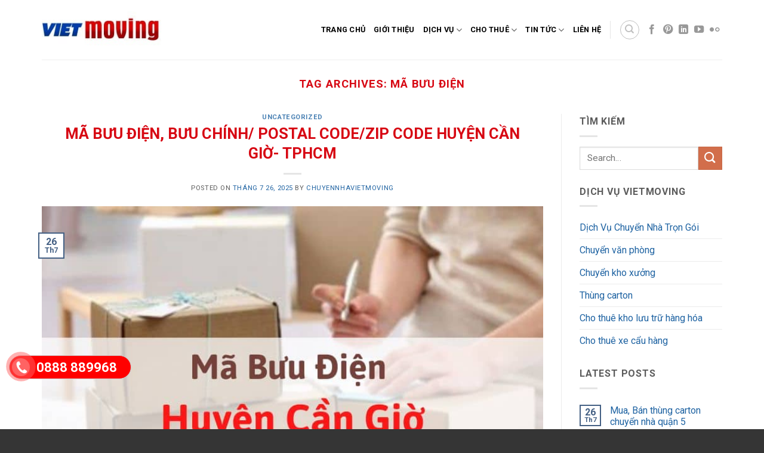

--- FILE ---
content_type: text/html; charset=UTF-8
request_url: https://dichvuchuyennhatrongoi.org/tag/ma-buu-dien
body_size: 17719
content:
<!DOCTYPE html>
<!--[if IE 9 ]> <html lang="vi" prefix="og: https://ogp.me/ns#" class="ie9 loading-site no-js"> <![endif]-->
<!--[if IE 8 ]> <html lang="vi" prefix="og: https://ogp.me/ns#" class="ie8 loading-site no-js"> <![endif]-->
<!--[if (gte IE 9)|!(IE)]><!--><html lang="vi" prefix="og: https://ogp.me/ns#" class="loading-site no-js"> <!--<![endif]-->
<head>
	<meta charset="UTF-8" />
	<link rel="profile" href="http://gmpg.org/xfn/11" />
	<link rel="pingback" href="https://dichvuchuyennhatrongoi.org/xmlrpc.php" />
    <meta name='dmca-site-verification' content='d3A0SGt0V3RBQnNYcWtWWlQvVkVJalVJTjdPa0NSeHJpRWlKM1VOQyswYz01' />
    <link rel="dns-prefetch" href="https://fonts.gstatic.com">
    <link rel="preconnect" href="https://fonts.gstatic.com" crossorigin="anonymous">
    <link rel="preload" href="https://fonts.googleapis.com/css?family=Roboto%3Aregular%2C700%2Cregular%2C700%7CDancing+Script%3Aregular%2C400&display=swap&ver=3.9" as="fetch" crossorigin="anonymous">
    <script type="text/javascript">
        !function(e,n,t){"use strict";var o="https://fonts.googleapis.com/css?family=Roboto%3Aregular%2C700%2Cregular%2C700%7CDancing+Script%3Aregular%2C400&display=swap&ver=3.9",r="__3perf_googleFontsStylesheet";function c(e){(n.head||n.body).appendChild(e)}function a(){var e=n.createElement("link");e.href=o,e.rel="stylesheet",c(e)}function f(e){if(!n.getElementById(r)){var t=n.createElement("style");t.id=r,c(t)}n.getElementById(r).innerHTML=e}e.FontFace&&e.FontFace.prototype.hasOwnProperty("display")?(t[r]&&f(t[r]),fetch(o).then(function(e){return e.text()}).then(function(e){return e.replace(/@font-face {/g,"@font-face{font-display:swap;")}).then(function(e){return t[r]=e}).then(f).catch(a)):a()}(window,document,localStorage);
    </script>
	<script>(function(html){html.className = html.className.replace(/\bno-js\b/,'js')})(document.documentElement);</script>
<meta name="viewport" content="width=device-width, initial-scale=1, maximum-scale=1" />
<!-- Tối ưu hóa công cụ tìm kiếm bởi Rank Math PRO - https://rankmath.com/ -->
<title>Mã Bưu điện Archives - Dịch Vụ Chuyển Nhà Trọn Gói VietMoving</title>
<meta name="robots" content="follow, index, max-snippet:-1, max-video-preview:-1, max-image-preview:large"/>
<link rel="canonical" href="https://dichvuchuyennhatrongoi.org/tag/ma-buu-dien" />
<link rel="next" href="https://dichvuchuyennhatrongoi.org/tag/ma-buu-dien/page/2" />
<meta property="og:locale" content="vi_VN" />
<meta property="og:type" content="article" />
<meta property="og:title" content="Mã Bưu điện Archives - Dịch Vụ Chuyển Nhà Trọn Gói VietMoving" />
<meta property="og:url" content="https://dichvuchuyennhatrongoi.org/tag/ma-buu-dien" />
<meta property="og:site_name" content="Dịch Vụ Chuyển Nhà Trọn Gói VietMoving" />
<meta property="article:publisher" content="https://www.facebook.com/Vietmoving" />
<meta name="twitter:card" content="summary_large_image" />
<meta name="twitter:title" content="Mã Bưu điện Archives - Dịch Vụ Chuyển Nhà Trọn Gói VietMoving" />
<meta name="twitter:label1" content="Bài viết" />
<meta name="twitter:data1" content="22" />
<script type="application/ld+json" class="rank-math-schema-pro">{"@context":"https://schema.org","@graph":[{"@type":"Place","@id":"https://dichvuchuyennhatrongoi.org/#place","address":{"@type":"PostalAddress","streetAddress":"549/71/1 L\u00ea V\u0103n Th\u1ecd, Ph\u01b0\u1eddng 14","addressLocality":"Qu\u1eadn G\u00f2 V\u1ea5p","addressRegion":"Th\u00e0nh Ph\u1ed1 H\u1ed3 Ch\u00ed Minh","postalCode":"700000","addressCountry":"Vi\u1ec7t Nam"}},{"@type":"MovingCompany","@id":"https://dichvuchuyennhatrongoi.org/#organization","name":"D\u1ecbch V\u1ee5 Chuy\u1ec3n Nh\u00e0 Tr\u1ecdn G\u00f3i VietMoving","url":"https://dichvuchuyennhatrongoi.org","sameAs":["https://www.facebook.com/Vietmoving"],"email":"vietnammoving24h@gmail.com","address":{"@type":"PostalAddress","streetAddress":"549/71/1 L\u00ea V\u0103n Th\u1ecd, Ph\u01b0\u1eddng 14","addressLocality":"Qu\u1eadn G\u00f2 V\u1ea5p","addressRegion":"Th\u00e0nh Ph\u1ed1 H\u1ed3 Ch\u00ed Minh","postalCode":"700000","addressCountry":"Vi\u1ec7t Nam"},"logo":{"@type":"ImageObject","@id":"https://dichvuchuyennhatrongoi.org/#logo","url":"https://dichvuchuyennhatrongoi.org/wp-content/uploads/2021/05/Logo-fix.jpg","contentUrl":"https://dichvuchuyennhatrongoi.org/wp-content/uploads/2021/05/Logo-fix.jpg","caption":"D\u1ecbch V\u1ee5 Chuy\u1ec3n Nh\u00e0 Tr\u1ecdn G\u00f3i VietMoving","inLanguage":"vi","width":"300","height":"169"},"priceRange":"1000-5000000","openingHours":["Monday,Tuesday,Wednesday,Thursday,Friday,Saturday,Sunday 08:00-17:00"],"location":{"@id":"https://dichvuchuyennhatrongoi.org/#place"},"image":{"@id":"https://dichvuchuyennhatrongoi.org/#logo"},"telephone":"+84979847807"},{"@type":"WebSite","@id":"https://dichvuchuyennhatrongoi.org/#website","url":"https://dichvuchuyennhatrongoi.org","name":"D\u1ecbch V\u1ee5 Chuy\u1ec3n Nh\u00e0 Tr\u1ecdn G\u00f3i VietMoving","publisher":{"@id":"https://dichvuchuyennhatrongoi.org/#organization"},"inLanguage":"vi"},{"@type":"CollectionPage","@id":"https://dichvuchuyennhatrongoi.org/tag/ma-buu-dien#webpage","url":"https://dichvuchuyennhatrongoi.org/tag/ma-buu-dien","name":"M\u00e3 B\u01b0u \u0111i\u1ec7n Archives - D\u1ecbch V\u1ee5 Chuy\u1ec3n Nh\u00e0 Tr\u1ecdn G\u00f3i VietMoving","isPartOf":{"@id":"https://dichvuchuyennhatrongoi.org/#website"},"inLanguage":"vi"}]}</script>
<!-- /Plugin SEO WordPress Rank Math -->

<link rel="alternate" type="application/rss+xml" title="Dòng thông tin Dịch Vụ Chuyển Nhà Trọn Gói VietMoving &raquo;" href="https://dichvuchuyennhatrongoi.org/feed" />
<link rel="alternate" type="application/rss+xml" title="Dịch Vụ Chuyển Nhà Trọn Gói VietMoving &raquo; Dòng bình luận" href="https://dichvuchuyennhatrongoi.org/comments/feed" />
<link rel="alternate" type="application/rss+xml" title="Dòng thông tin cho Thẻ Dịch Vụ Chuyển Nhà Trọn Gói VietMoving &raquo; mã bưu điện" href="https://dichvuchuyennhatrongoi.org/tag/ma-buu-dien/feed" />
<style id='wp-img-auto-sizes-contain-inline-css' type='text/css'>
img:is([sizes=auto i],[sizes^="auto," i]){contain-intrinsic-size:3000px 1500px}
/*# sourceURL=wp-img-auto-sizes-contain-inline-css */
</style>
<style id='classic-theme-styles-inline-css' type='text/css'>
/*! This file is auto-generated */
.wp-block-button__link{color:#fff;background-color:#32373c;border-radius:9999px;box-shadow:none;text-decoration:none;padding:calc(.667em + 2px) calc(1.333em + 2px);font-size:1.125em}.wp-block-file__button{background:#32373c;color:#fff;text-decoration:none}
/*# sourceURL=/wp-includes/css/classic-themes.min.css */
</style>
<link rel='stylesheet' id='contact-form-7-css' href='https://dichvuchuyennhatrongoi.org/wp-content/plugins/contact-form-7/includes/css/styles.css?ver=6.1.3' type='text/css' media='all' />
<link rel='stylesheet' id='jp-countdown3-style-css' href='https://dichvuchuyennhatrongoi.org/wp-content/plugins/jp-countdown3/assets/css/countdown3.css?ver=6.9' type='text/css' media='all' />
<link rel='stylesheet' id='flatsome-icons-css' href='https://dichvuchuyennhatrongoi.org/wp-content/themes/flatsome/assets/css/fl-icons.css?ver=3.12' type='text/css' media='all' />
<link rel='stylesheet' id='tablepress-default-css' href='https://dichvuchuyennhatrongoi.org/wp-content/plugins/tablepress/css/build/default.css?ver=3.2.5' type='text/css' media='all' />
<link rel='stylesheet' id='flatsome-main-css' href='https://dichvuchuyennhatrongoi.org/wp-content/themes/flatsome/assets/css/flatsome.css?ver=3.12.2' type='text/css' media='all' />
<link rel='stylesheet' id='flatsome-style-css' href='https://dichvuchuyennhatrongoi.org/wp-content/themes/flatsome/style.css?ver=3.12.2' type='text/css' media='all' />
<script type="text/javascript" src="https://dichvuchuyennhatrongoi.org/wp-includes/js/jquery/jquery.min.js?ver=3.7.1" id="jquery-core-js"></script>
<script type="text/javascript" src="https://dichvuchuyennhatrongoi.org/wp-includes/js/jquery/jquery-migrate.min.js?ver=3.4.1" id="jquery-migrate-js"></script>
<script type="text/javascript" src="https://dichvuchuyennhatrongoi.org/wp-content/plugins/jp-countdown/assets/js/script.js?ver=6.9" id="jp-countdown-pass-script-js"></script>
<link rel="https://api.w.org/" href="https://dichvuchuyennhatrongoi.org/wp-json/" /><link rel="alternate" title="JSON" type="application/json" href="https://dichvuchuyennhatrongoi.org/wp-json/wp/v2/tags/91" /><link rel="EditURI" type="application/rsd+xml" title="RSD" href="https://dichvuchuyennhatrongoi.org/xmlrpc.php?rsd" />
<meta name="generator" content="WordPress 6.9" />
<style>.bg{opacity: 0; transition: opacity 1s; -webkit-transition: opacity 1s;} .bg-loaded{opacity: 1;}</style><!--[if IE]><link rel="stylesheet" type="text/css" href="https://dichvuchuyennhatrongoi.org/wp-content/themes/flatsome/assets/css/ie-fallback.css"><script src="//cdnjs.cloudflare.com/ajax/libs/html5shiv/3.6.1/html5shiv.js"></script><script>var head = document.getElementsByTagName('head')[0],style = document.createElement('style');style.type = 'text/css';style.styleSheet.cssText = ':before,:after{content:none !important';head.appendChild(style);setTimeout(function(){head.removeChild(style);}, 0);</script><script src="https://dichvuchuyennhatrongoi.org/wp-content/themes/flatsome/assets/libs/ie-flexibility.js"></script><![endif]--><link rel="icon" href="https://dichvuchuyennhatrongoi.org/wp-content/uploads/2021/01/cropped-Logo-1-32x32.png" sizes="32x32" />
<link rel="icon" href="https://dichvuchuyennhatrongoi.org/wp-content/uploads/2021/01/cropped-Logo-1-192x192.png" sizes="192x192" />
<link rel="apple-touch-icon" href="https://dichvuchuyennhatrongoi.org/wp-content/uploads/2021/01/cropped-Logo-1-180x180.png" />
<meta name="msapplication-TileImage" content="https://dichvuchuyennhatrongoi.org/wp-content/uploads/2021/01/cropped-Logo-1-270x270.png" />
<style id="custom-css" type="text/css">:root {--primary-color: #446084;}.full-width .ubermenu-nav, .container, .row{max-width: 1170px}.row.row-collapse{max-width: 1140px}.row.row-small{max-width: 1162.5px}.row.row-large{max-width: 1200px}.header-main{height: 100px}#logo img{max-height: 100px}#logo{width:200px;}.header-top{min-height: 30px}.transparent .header-main{height: 265px}.transparent #logo img{max-height: 265px}.has-transparent + .page-title:first-of-type,.has-transparent + #main > .page-title,.has-transparent + #main > div > .page-title,.has-transparent + #main .page-header-wrapper:first-of-type .page-title{padding-top: 265px;}.header.show-on-scroll,.stuck .header-main{height:70px!important}.stuck #logo img{max-height: 70px!important}.header-bg-color, .header-wrapper {background-color: #ffffff}.header-bottom {background-color: #f1f1f1}@media (max-width: 549px) {.header-main{height: 70px}#logo img{max-height: 70px}}@media screen and (max-width: 549px){body{font-size: 100%;}}body{font-family:"Roboto", sans-serif}body{font-weight: 0}body{color: #5b5b5b}.nav > li > a {font-family:"Roboto", sans-serif;}.mobile-sidebar-levels-2 .nav > li > ul > li > a {font-family:"Roboto", sans-serif;}.nav > li > a {font-weight: 700;}.mobile-sidebar-levels-2 .nav > li > ul > li > a {font-weight: 700;}h1,h2,h3,h4,h5,h6,.heading-font, .off-canvas-center .nav-sidebar.nav-vertical > li > a{font-family: "Roboto", sans-serif;}h1,h2,h3,h4,h5,h6,.heading-font,.banner h1,.banner h2{font-weight: 700;}h1,h2,h3,h4,h5,h6,.heading-font{color: #d70813;}.alt-font{font-family: "Dancing Script", sans-serif;}.alt-font{font-weight: 400!important;}.header:not(.transparent) .header-nav.nav > li > a {color: #000000;}a{color: #1f63a2;}a:hover{color: #be171e;}.tagcloud a:hover{border-color: #be171e;background-color: #be171e;}.footer-2{background-color: #be171e}.absolute-footer, html{background-color: #353535}.label-new.menu-item > a:after{content:"New";}.label-hot.menu-item > a:after{content:"Hot";}.label-sale.menu-item > a:after{content:"Sale";}.label-popular.menu-item > a:after{content:"Popular";}</style>		<style type="text/css" id="wp-custom-css">
			#content h2 {text-transform: uppercase;}
.head1 {
	color:#fff !important;
}
.email1 {
	padding: 13px 15px !important;
	border-radius: 8px !important;
	height: 48px !important;
	color: #2C2C2C !important;
	background: #fff !important;
	border: 1px solid #ccc !important;
	display: block;
	width: 100%;
}
.link4m_btn {
	padding: 8px 28px !important;
	font-size: 16px !important;
}
@media only screen and (max-width: 48em) {
	.dflex {
		display: flex;
		align-items: center;
	}
	.email1 {
		margin-bottom: 0px !important;
		width: calc(100% - 155px) !important;
	}
}		</style>
		<style id='global-styles-inline-css' type='text/css'>
:root{--wp--preset--aspect-ratio--square: 1;--wp--preset--aspect-ratio--4-3: 4/3;--wp--preset--aspect-ratio--3-4: 3/4;--wp--preset--aspect-ratio--3-2: 3/2;--wp--preset--aspect-ratio--2-3: 2/3;--wp--preset--aspect-ratio--16-9: 16/9;--wp--preset--aspect-ratio--9-16: 9/16;--wp--preset--color--black: #000000;--wp--preset--color--cyan-bluish-gray: #abb8c3;--wp--preset--color--white: #ffffff;--wp--preset--color--pale-pink: #f78da7;--wp--preset--color--vivid-red: #cf2e2e;--wp--preset--color--luminous-vivid-orange: #ff6900;--wp--preset--color--luminous-vivid-amber: #fcb900;--wp--preset--color--light-green-cyan: #7bdcb5;--wp--preset--color--vivid-green-cyan: #00d084;--wp--preset--color--pale-cyan-blue: #8ed1fc;--wp--preset--color--vivid-cyan-blue: #0693e3;--wp--preset--color--vivid-purple: #9b51e0;--wp--preset--gradient--vivid-cyan-blue-to-vivid-purple: linear-gradient(135deg,rgb(6,147,227) 0%,rgb(155,81,224) 100%);--wp--preset--gradient--light-green-cyan-to-vivid-green-cyan: linear-gradient(135deg,rgb(122,220,180) 0%,rgb(0,208,130) 100%);--wp--preset--gradient--luminous-vivid-amber-to-luminous-vivid-orange: linear-gradient(135deg,rgb(252,185,0) 0%,rgb(255,105,0) 100%);--wp--preset--gradient--luminous-vivid-orange-to-vivid-red: linear-gradient(135deg,rgb(255,105,0) 0%,rgb(207,46,46) 100%);--wp--preset--gradient--very-light-gray-to-cyan-bluish-gray: linear-gradient(135deg,rgb(238,238,238) 0%,rgb(169,184,195) 100%);--wp--preset--gradient--cool-to-warm-spectrum: linear-gradient(135deg,rgb(74,234,220) 0%,rgb(151,120,209) 20%,rgb(207,42,186) 40%,rgb(238,44,130) 60%,rgb(251,105,98) 80%,rgb(254,248,76) 100%);--wp--preset--gradient--blush-light-purple: linear-gradient(135deg,rgb(255,206,236) 0%,rgb(152,150,240) 100%);--wp--preset--gradient--blush-bordeaux: linear-gradient(135deg,rgb(254,205,165) 0%,rgb(254,45,45) 50%,rgb(107,0,62) 100%);--wp--preset--gradient--luminous-dusk: linear-gradient(135deg,rgb(255,203,112) 0%,rgb(199,81,192) 50%,rgb(65,88,208) 100%);--wp--preset--gradient--pale-ocean: linear-gradient(135deg,rgb(255,245,203) 0%,rgb(182,227,212) 50%,rgb(51,167,181) 100%);--wp--preset--gradient--electric-grass: linear-gradient(135deg,rgb(202,248,128) 0%,rgb(113,206,126) 100%);--wp--preset--gradient--midnight: linear-gradient(135deg,rgb(2,3,129) 0%,rgb(40,116,252) 100%);--wp--preset--font-size--small: 13px;--wp--preset--font-size--medium: 20px;--wp--preset--font-size--large: 36px;--wp--preset--font-size--x-large: 42px;--wp--preset--spacing--20: 0.44rem;--wp--preset--spacing--30: 0.67rem;--wp--preset--spacing--40: 1rem;--wp--preset--spacing--50: 1.5rem;--wp--preset--spacing--60: 2.25rem;--wp--preset--spacing--70: 3.38rem;--wp--preset--spacing--80: 5.06rem;--wp--preset--shadow--natural: 6px 6px 9px rgba(0, 0, 0, 0.2);--wp--preset--shadow--deep: 12px 12px 50px rgba(0, 0, 0, 0.4);--wp--preset--shadow--sharp: 6px 6px 0px rgba(0, 0, 0, 0.2);--wp--preset--shadow--outlined: 6px 6px 0px -3px rgb(255, 255, 255), 6px 6px rgb(0, 0, 0);--wp--preset--shadow--crisp: 6px 6px 0px rgb(0, 0, 0);}:where(.is-layout-flex){gap: 0.5em;}:where(.is-layout-grid){gap: 0.5em;}body .is-layout-flex{display: flex;}.is-layout-flex{flex-wrap: wrap;align-items: center;}.is-layout-flex > :is(*, div){margin: 0;}body .is-layout-grid{display: grid;}.is-layout-grid > :is(*, div){margin: 0;}:where(.wp-block-columns.is-layout-flex){gap: 2em;}:where(.wp-block-columns.is-layout-grid){gap: 2em;}:where(.wp-block-post-template.is-layout-flex){gap: 1.25em;}:where(.wp-block-post-template.is-layout-grid){gap: 1.25em;}.has-black-color{color: var(--wp--preset--color--black) !important;}.has-cyan-bluish-gray-color{color: var(--wp--preset--color--cyan-bluish-gray) !important;}.has-white-color{color: var(--wp--preset--color--white) !important;}.has-pale-pink-color{color: var(--wp--preset--color--pale-pink) !important;}.has-vivid-red-color{color: var(--wp--preset--color--vivid-red) !important;}.has-luminous-vivid-orange-color{color: var(--wp--preset--color--luminous-vivid-orange) !important;}.has-luminous-vivid-amber-color{color: var(--wp--preset--color--luminous-vivid-amber) !important;}.has-light-green-cyan-color{color: var(--wp--preset--color--light-green-cyan) !important;}.has-vivid-green-cyan-color{color: var(--wp--preset--color--vivid-green-cyan) !important;}.has-pale-cyan-blue-color{color: var(--wp--preset--color--pale-cyan-blue) !important;}.has-vivid-cyan-blue-color{color: var(--wp--preset--color--vivid-cyan-blue) !important;}.has-vivid-purple-color{color: var(--wp--preset--color--vivid-purple) !important;}.has-black-background-color{background-color: var(--wp--preset--color--black) !important;}.has-cyan-bluish-gray-background-color{background-color: var(--wp--preset--color--cyan-bluish-gray) !important;}.has-white-background-color{background-color: var(--wp--preset--color--white) !important;}.has-pale-pink-background-color{background-color: var(--wp--preset--color--pale-pink) !important;}.has-vivid-red-background-color{background-color: var(--wp--preset--color--vivid-red) !important;}.has-luminous-vivid-orange-background-color{background-color: var(--wp--preset--color--luminous-vivid-orange) !important;}.has-luminous-vivid-amber-background-color{background-color: var(--wp--preset--color--luminous-vivid-amber) !important;}.has-light-green-cyan-background-color{background-color: var(--wp--preset--color--light-green-cyan) !important;}.has-vivid-green-cyan-background-color{background-color: var(--wp--preset--color--vivid-green-cyan) !important;}.has-pale-cyan-blue-background-color{background-color: var(--wp--preset--color--pale-cyan-blue) !important;}.has-vivid-cyan-blue-background-color{background-color: var(--wp--preset--color--vivid-cyan-blue) !important;}.has-vivid-purple-background-color{background-color: var(--wp--preset--color--vivid-purple) !important;}.has-black-border-color{border-color: var(--wp--preset--color--black) !important;}.has-cyan-bluish-gray-border-color{border-color: var(--wp--preset--color--cyan-bluish-gray) !important;}.has-white-border-color{border-color: var(--wp--preset--color--white) !important;}.has-pale-pink-border-color{border-color: var(--wp--preset--color--pale-pink) !important;}.has-vivid-red-border-color{border-color: var(--wp--preset--color--vivid-red) !important;}.has-luminous-vivid-orange-border-color{border-color: var(--wp--preset--color--luminous-vivid-orange) !important;}.has-luminous-vivid-amber-border-color{border-color: var(--wp--preset--color--luminous-vivid-amber) !important;}.has-light-green-cyan-border-color{border-color: var(--wp--preset--color--light-green-cyan) !important;}.has-vivid-green-cyan-border-color{border-color: var(--wp--preset--color--vivid-green-cyan) !important;}.has-pale-cyan-blue-border-color{border-color: var(--wp--preset--color--pale-cyan-blue) !important;}.has-vivid-cyan-blue-border-color{border-color: var(--wp--preset--color--vivid-cyan-blue) !important;}.has-vivid-purple-border-color{border-color: var(--wp--preset--color--vivid-purple) !important;}.has-vivid-cyan-blue-to-vivid-purple-gradient-background{background: var(--wp--preset--gradient--vivid-cyan-blue-to-vivid-purple) !important;}.has-light-green-cyan-to-vivid-green-cyan-gradient-background{background: var(--wp--preset--gradient--light-green-cyan-to-vivid-green-cyan) !important;}.has-luminous-vivid-amber-to-luminous-vivid-orange-gradient-background{background: var(--wp--preset--gradient--luminous-vivid-amber-to-luminous-vivid-orange) !important;}.has-luminous-vivid-orange-to-vivid-red-gradient-background{background: var(--wp--preset--gradient--luminous-vivid-orange-to-vivid-red) !important;}.has-very-light-gray-to-cyan-bluish-gray-gradient-background{background: var(--wp--preset--gradient--very-light-gray-to-cyan-bluish-gray) !important;}.has-cool-to-warm-spectrum-gradient-background{background: var(--wp--preset--gradient--cool-to-warm-spectrum) !important;}.has-blush-light-purple-gradient-background{background: var(--wp--preset--gradient--blush-light-purple) !important;}.has-blush-bordeaux-gradient-background{background: var(--wp--preset--gradient--blush-bordeaux) !important;}.has-luminous-dusk-gradient-background{background: var(--wp--preset--gradient--luminous-dusk) !important;}.has-pale-ocean-gradient-background{background: var(--wp--preset--gradient--pale-ocean) !important;}.has-electric-grass-gradient-background{background: var(--wp--preset--gradient--electric-grass) !important;}.has-midnight-gradient-background{background: var(--wp--preset--gradient--midnight) !important;}.has-small-font-size{font-size: var(--wp--preset--font-size--small) !important;}.has-medium-font-size{font-size: var(--wp--preset--font-size--medium) !important;}.has-large-font-size{font-size: var(--wp--preset--font-size--large) !important;}.has-x-large-font-size{font-size: var(--wp--preset--font-size--x-large) !important;}
/*# sourceURL=global-styles-inline-css */
</style>
<link rel='stylesheet' id='jp-link4m-style-css' href='https://dichvuchuyennhatrongoi.org/wp-content/plugins/jp-countdown-link4m/assets/css/link4m.css?ver=3.0' type='text/css' media='all' />
</head>

<body class="archive tag tag-ma-buu-dien tag-91 wp-theme-flatsome lightbox nav-dropdown-has-arrow">


<a class="skip-link screen-reader-text" href="#main">Skip to content</a>

<div id="wrapper">

	
	<header id="header" class="header has-sticky sticky-jump">
		<div class="header-wrapper">
			<div id="masthead" class="header-main ">
      <div class="header-inner flex-row container logo-left medium-logo-center" role="navigation">

          <!-- Logo -->
          <div id="logo" class="flex-col logo">
            <!-- Header logo -->
<a href="https://dichvuchuyennhatrongoi.org/" title="Dịch Vụ Chuyển Nhà Trọn Gói VietMoving - Dịch Vụ Chuyển Nhà Trọn Gói VietMoving là đơn vị hàng đầu trong lĩnh vực chuyển dọn nhà, kinh nghiệm 10 năm, đội ngũ nhân viên chuyên nghiệp, sẵn sàng phục vụ 24/7" rel="home">
    <img width="200" height="100" src="https://dichvuchuyennhatrongoi.org/wp-content/uploads/2023/04/logo-vietmoving.jpg" class="header_logo header-logo" alt="Dịch Vụ Chuyển Nhà Trọn Gói VietMoving"/><img  width="200" height="100" src="https://dichvuchuyennhatrongoi.org/wp-content/uploads/2023/04/logo-vietmoving.jpg" class="header-logo-dark" alt="Dịch Vụ Chuyển Nhà Trọn Gói VietMoving"/></a>
          </div>

          <!-- Mobile Left Elements -->
          <div class="flex-col show-for-medium flex-left">
            <ul class="mobile-nav nav nav-left ">
              <li class="nav-icon has-icon">
  		<a href="#" data-open="#main-menu" data-pos="left" data-bg="main-menu-overlay" data-color="" class="is-small" aria-label="Menu" aria-controls="main-menu" aria-expanded="false">
		
		  <i class="icon-menu" ></i>
		  		</a>
	</li>            </ul>
          </div>

          <!-- Left Elements -->
          <div class="flex-col hide-for-medium flex-left
            flex-grow">
            <ul class="header-nav header-nav-main nav nav-left  nav-uppercase" >
                          </ul>
          </div>

          <!-- Right Elements -->
          <div class="flex-col hide-for-medium flex-right">
            <ul class="header-nav header-nav-main nav nav-right  nav-uppercase">
              <li id="menu-item-7404" class="menu-item menu-item-type-custom menu-item-object-custom menu-item-home menu-item-7404"><a href="https://dichvuchuyennhatrongoi.org/" class="nav-top-link">Trang Chủ</a></li>
<li id="menu-item-277" class="menu-item menu-item-type-custom menu-item-object-custom menu-item-277"><a href="https://dichvuchuyennhatrongoi.org/gioi-thieu-dich-vu-chuyen-nha-tron-goi/" class="nav-top-link">Giới thiệu</a></li>
<li id="menu-item-278" class="menu-item menu-item-type-custom menu-item-object-custom menu-item-has-children menu-item-278 has-dropdown"><a href="#" class="nav-top-link">Dịch Vụ<i class="icon-angle-down" ></i></a>
<ul class="sub-menu nav-dropdown nav-dropdown-default">
	<li id="menu-item-7374" class="menu-item menu-item-type-post_type menu-item-object-post menu-item-7374"><a href="https://dichvuchuyennhatrongoi.org/dich-vu-chuyen-nha-tron-goi-tphcm">Chuyển Nhà Trọn Gói</a></li>
	<li id="menu-item-7373" class="menu-item menu-item-type-post_type menu-item-object-post menu-item-7373"><a href="https://dichvuchuyennhatrongoi.org/dich-vu-chuyen-van-phong-tron-goi-chuyen-nghiep-tphcm-ha-noi-da-nang">Chuyển văn phòng</a></li>
	<li id="menu-item-4451" class="menu-item menu-item-type-post_type menu-item-object-post menu-item-4451"><a href="https://dichvuchuyennhatrongoi.org/dich-vu-chuyen-kho-xuong-tron-goi">Chuyển kho xưởng</a></li>
	<li id="menu-item-4543" class="menu-item menu-item-type-post_type menu-item-object-post menu-item-4543"><a href="https://dichvuchuyennhatrongoi.org/ban-thung-carton-chuyen-nha-gia-re-day-du-kich-thuoc-tphcm">Bán thùng carton</a></li>
	<li id="menu-item-4558" class="menu-item menu-item-type-post_type menu-item-object-post menu-item-4558"><a href="https://dichvuchuyennhatrongoi.org/dich-vu-cho-thue-kho-bai-luu-tru-hang-hoa-tphcm">Cho thuê kho lưu trữ hàng hóa</a></li>
</ul>
</li>
<li id="menu-item-279" class="menu-item menu-item-type-custom menu-item-object-custom menu-item-has-children menu-item-279 has-dropdown"><a href="#" class="nav-top-link">Cho Thuê<i class="icon-angle-down" ></i></a>
<ul class="sub-menu nav-dropdown nav-dropdown-default">
	<li id="menu-item-2683" class="menu-item menu-item-type-post_type menu-item-object-post menu-item-2683"><a href="https://dichvuchuyennhatrongoi.org/dich-vu-cho-thue-xe-cau-hang-gia-re-tphcm">Thuê xe cẩu</a></li>
</ul>
</li>
<li id="menu-item-280" class="menu-item menu-item-type-custom menu-item-object-custom menu-item-has-children menu-item-280 has-dropdown"><a href="#" class="nav-top-link">Tin Tức<i class="icon-angle-down" ></i></a>
<ul class="sub-menu nav-dropdown nav-dropdown-default">
	<li id="menu-item-1582" class="menu-item menu-item-type-taxonomy menu-item-object-category menu-item-1582"><a href="https://dichvuchuyennhatrongoi.org/category/kinh-nghiem-chuyen-nha">Kiến Thức Chuyển Nhà</a></li>
	<li id="menu-item-1580" class="menu-item menu-item-type-taxonomy menu-item-object-category menu-item-1580"><a href="https://dichvuchuyennhatrongoi.org/category/phong-thuy-chuyen-nha">Phong Thủy</a></li>
	<li id="menu-item-7578" class="menu-item menu-item-type-taxonomy menu-item-object-category menu-item-7578"><a href="https://dichvuchuyennhatrongoi.org/category/thung-carton">Thùng Carton</a></li>
	<li id="menu-item-7577" class="menu-item menu-item-type-taxonomy menu-item-object-category menu-item-7577"><a href="https://dichvuchuyennhatrongoi.org/category/boc-xep">Bốc Xếp</a></li>
	<li id="menu-item-7582" class="menu-item menu-item-type-taxonomy menu-item-object-category menu-item-7582"><a href="https://dichvuchuyennhatrongoi.org/category/kho-xuong">Kho Xưởng</a></li>
	<li id="menu-item-7579" class="menu-item menu-item-type-taxonomy menu-item-object-category menu-item-7579"><a href="https://dichvuchuyennhatrongoi.org/category/lap-rap-may-lanh">Lắp ráp máy lạnh</a></li>
	<li id="menu-item-7580" class="menu-item menu-item-type-taxonomy menu-item-object-category menu-item-7580"><a href="https://dichvuchuyennhatrongoi.org/category/xe-cau">Xe cẩu</a></li>
	<li id="menu-item-7581" class="menu-item menu-item-type-taxonomy menu-item-object-category menu-item-7581"><a href="https://dichvuchuyennhatrongoi.org/category/xe-nang">Xe Nâng</a></li>
	<li id="menu-item-7583" class="menu-item menu-item-type-taxonomy menu-item-object-category menu-item-7583"><a href="https://dichvuchuyennhatrongoi.org/category/nha-tro">Nhà Trọ</a></li>
</ul>
</li>
<li id="menu-item-281" class="menu-item menu-item-type-custom menu-item-object-custom menu-item-281"><a href="https://dichvuchuyennhatrongoi.org/lien-he" class="nav-top-link">Liên Hệ</a></li>
<li class="header-divider"></li><li class="header-search header-search-dropdown has-icon has-dropdown menu-item-has-children">
	<div class="header-button">	<a href="#" aria-label="Search" class="icon button circle is-outline is-small"><i class="icon-search" ></i></a>
	</div>	<ul class="nav-dropdown nav-dropdown-default">
	 	<li class="header-search-form search-form html relative has-icon">
	<div class="header-search-form-wrapper">
		<div class="searchform-wrapper ux-search-box relative is-normal"><form method="get" class="searchform" action="https://dichvuchuyennhatrongoi.org/" role="search">
		<div class="flex-row relative">
			<div class="flex-col flex-grow">
	   	   <input type="search" class="search-field mb-0" name="s" value="" id="s" placeholder="Search&hellip;" />
			</div>
			<div class="flex-col">
				<button type="submit" class="ux-search-submit submit-button secondary button icon mb-0" aria-label="Submit">
					<i class="icon-search" ></i>				</button>
			</div>
		</div>
    <div class="live-search-results text-left z-top"></div>
</form>
</div>	</div>
</li>	</ul>
</li>
<li class="html header-social-icons ml-0">
	<div class="social-icons follow-icons" ><a href="https://www.facebook.com/Vietmoving" target="_blank" data-label="Facebook"  rel="noopener noreferrer nofollow" class="icon plain facebook tooltip" title="Follow on Facebook"><i class="icon-facebook" ></i></a><a href="https://www.pinterest.com/dichvuchuyennhavietmoving/" target="_blank" rel="noopener noreferrer nofollow"  data-label="Pinterest"  class="icon plain  pinterest tooltip" title="Follow on Pinterest"><i class="icon-pinterest" ></i></a><a href="https://www.linkedin.com/in/dichvuchuyennhatrongoi/" target="_blank" rel="noopener noreferrer nofollow" data-label="LinkedIn" class="icon plain  linkedin tooltip" title="Follow on LinkedIn"><i class="icon-linkedin" ></i></a><a href="https://www.youtube.com/channel/UCvqvKvpds3liNEWFQ1qgIhw/about" target="_blank" rel="noopener noreferrer nofollow" data-label="YouTube" class="icon plain  youtube tooltip" title="Follow on YouTube"><i class="icon-youtube" ></i></a><a href="https://www.flickr.com/people/dichvuchuyennhatrongoi/" target="_blank" rel="noopener noreferrer nofollow" data-label="Flickr" class="icon plain  flickr tooltip" title="Flickr"><i class="icon-flickr" ></i></a></div></li>            </ul>
          </div>

          <!-- Mobile Right Elements -->
          <div class="flex-col show-for-medium flex-right">
            <ul class="mobile-nav nav nav-right ">
                          </ul>
          </div>

      </div>
     
            <div class="container"><div class="top-divider full-width"></div></div>
      </div>
<div class="header-bg-container fill"><div class="header-bg-image fill"></div><div class="header-bg-color fill"></div></div>		</div>
	</header>

	
	<main id="main" class="">

<div id="content" class="blog-wrapper blog-archive page-wrapper">
		<header class="archive-page-header">
	<div class="row">
	<div class="large-12 text-center col">
	<h1 class="page-title is-large uppercase">
		Tag Archives: <span>mã bưu điện</span>	</h1>
		</div>
	</div>
</header>


<div class="row row-large row-divided ">

	<div class="large-9 col">
		<div id="post-list">


<article id="post-11541" class="post-11541 post type-post status-publish format-standard has-post-thumbnail hentry category-uncategorized tag-ma-buu-dien tag-post-code tag-zip-code">
	<div class="article-inner ">
		<header class="entry-header">
	<div class="entry-header-text entry-header-text-top text-center">
		<h6 class="entry-category is-xsmall">
	<a href="https://dichvuchuyennhatrongoi.org/category/uncategorized" rel="category tag">Uncategorized</a></h6>

<h2 class="entry-title"><a href="https://dichvuchuyennhatrongoi.org/danh-sach-ma-buu-dien-huyen-can-gio" rel="bookmark" class="plain">Mã bưu điện, bưu chính/ Postal code/Zip code huyện Cần Giờ- TPHCM</a></h2>
<div class="entry-divider is-divider small"></div>

	<div class="entry-meta uppercase is-xsmall">
		<span class="posted-on">Posted on <a href="https://dichvuchuyennhatrongoi.org/danh-sach-ma-buu-dien-huyen-can-gio" rel="bookmark"><time class="entry-date published" datetime="2025-07-26T22:51:05+00:00">Tháng 7 26, 2025</time><time class="updated" datetime="2025-07-27T14:39:00+00:00">Tháng 7 27, 2025</time></a></span><span class="byline"> by <span class="meta-author vcard"><a class="url fn n" href="https://dichvuchuyennhatrongoi.org/author/chuyennhavietmoving">chuyennhavietmoving</a></span></span>	</div>
	</div>
						<div class="entry-image relative">
				<a href="https://dichvuchuyennhatrongoi.org/danh-sach-ma-buu-dien-huyen-can-gio">
    <img width="800" height="600" src="https://dichvuchuyennhatrongoi.org/wp-content/uploads/2022/07/ma-buu-dien-huyen-can-gio.jpg" class="attachment-large size-large wp-post-image" alt="Mã bưu điện huyện Cần Giờ" decoding="async" fetchpriority="high" srcset="https://dichvuchuyennhatrongoi.org/wp-content/uploads/2022/07/ma-buu-dien-huyen-can-gio.jpg 800w, https://dichvuchuyennhatrongoi.org/wp-content/uploads/2022/07/ma-buu-dien-huyen-can-gio-533x400.jpg 533w, https://dichvuchuyennhatrongoi.org/wp-content/uploads/2022/07/ma-buu-dien-huyen-can-gio-768x576.jpg 768w" sizes="(max-width: 800px) 100vw, 800px" /></a>
				<div class="badge absolute top post-date badge-outline">
	<div class="badge-inner">
		<span class="post-date-day">26</span><br>
		<span class="post-date-month is-small">Th7</span>
	</div>
</div>			</div>
			</header>
		<div class="entry-content">
		<div class="entry-summary">
		<p>Bạn đang tìm kiếm mã bưu điện huyện Cần Giờ để sử dụng cho nhiều mục đích gửi và giao nhận thư tín, ấn phẩm, hàng hóa. Dưới đây Chuyển Nhà Viet Moving sẽ tổng hợp cho bạn danh sách tất cả các mã bưu chính, bưu điện, Postal code/ Zip code của các thị [&#8230;]
		<div class="text-center">
			<a class="more-link button primary is-outline is-smaller" href="https://dichvuchuyennhatrongoi.org/danh-sach-ma-buu-dien-huyen-can-gio">Continue reading <span class="meta-nav">&rarr;</span></a>
		</div>
	</div>
	
</div>		<footer class="entry-meta clearfix">
					<span class="cat-links">
			Posted in <a href="https://dichvuchuyennhatrongoi.org/category/uncategorized" rel="category tag">Uncategorized</a>		</span>

				<span class="sep">&nbsp;|&nbsp;</span>
		<span class="tags-links">
			Tagged <a href="https://dichvuchuyennhatrongoi.org/tag/ma-buu-dien" rel="tag">mã bưu điện</a>, <a href="https://dichvuchuyennhatrongoi.org/tag/post-code" rel="tag">post code</a>, <a href="https://dichvuchuyennhatrongoi.org/tag/zip-code" rel="tag">zip code</a>		</span>
			
	</footer>
	</div>
</article>


<article id="post-11444" class="post-11444 post type-post status-publish format-standard has-post-thumbnail hentry category-uncategorized tag-ma-buu-dien tag-post-code tag-zip-code">
	<div class="article-inner ">
		<header class="entry-header">
	<div class="entry-header-text entry-header-text-top text-center">
		<h6 class="entry-category is-xsmall">
	<a href="https://dichvuchuyennhatrongoi.org/category/uncategorized" rel="category tag">Uncategorized</a></h6>

<h2 class="entry-title"><a href="https://dichvuchuyennhatrongoi.org/danh-sach-ma-buu-dien-quan-4" rel="bookmark" class="plain">Mã bưu điện, bưu chính/ Postal code/Zip code quận 4- TPHCM</a></h2>
<div class="entry-divider is-divider small"></div>

	<div class="entry-meta uppercase is-xsmall">
		<span class="posted-on">Posted on <a href="https://dichvuchuyennhatrongoi.org/danh-sach-ma-buu-dien-quan-4" rel="bookmark"><time class="entry-date published" datetime="2025-07-26T19:29:26+00:00">Tháng 7 26, 2025</time><time class="updated" datetime="2025-07-27T14:39:02+00:00">Tháng 7 27, 2025</time></a></span><span class="byline"> by <span class="meta-author vcard"><a class="url fn n" href="https://dichvuchuyennhatrongoi.org/author/chuyennhavietmoving">chuyennhavietmoving</a></span></span>	</div>
	</div>
						<div class="entry-image relative">
				<a href="https://dichvuchuyennhatrongoi.org/danh-sach-ma-buu-dien-quan-4">
    <img width="800" height="533" src="https://dichvuchuyennhatrongoi.org/wp-content/uploads/2022/07/ma-buu-dien-quan-4.jpg" class="attachment-large size-large wp-post-image" alt="Mã bưu chính huyện Hóc Môn" decoding="async" srcset="https://dichvuchuyennhatrongoi.org/wp-content/uploads/2022/07/ma-buu-dien-quan-4.jpg 800w, https://dichvuchuyennhatrongoi.org/wp-content/uploads/2022/07/ma-buu-dien-quan-4-600x400.jpg 600w, https://dichvuchuyennhatrongoi.org/wp-content/uploads/2022/07/ma-buu-dien-quan-4-768x512.jpg 768w" sizes="(max-width: 800px) 100vw, 800px" /></a>
				<div class="badge absolute top post-date badge-outline">
	<div class="badge-inner">
		<span class="post-date-day">26</span><br>
		<span class="post-date-month is-small">Th7</span>
	</div>
</div>			</div>
			</header>
		<div class="entry-content">
		<div class="entry-summary">
		<p>Bạn đang muốn tra cứu mã bưu điện Quận 4 để thêm vào địa chỉ nơi nhận thư nhằm tự động xác nhận điểm đến cuối cùng của bưu phẩm, thư từ mà bạn gửi đi. Dưới đây là tổng hợp danh sách mã bưu điện, bưu chính Postal code/ Zip code của tất cả phường/ xã [&#8230;]
		<div class="text-center">
			<a class="more-link button primary is-outline is-smaller" href="https://dichvuchuyennhatrongoi.org/danh-sach-ma-buu-dien-quan-4">Continue reading <span class="meta-nav">&rarr;</span></a>
		</div>
	</div>
	
</div>		<footer class="entry-meta clearfix">
					<span class="cat-links">
			Posted in <a href="https://dichvuchuyennhatrongoi.org/category/uncategorized" rel="category tag">Uncategorized</a>		</span>

				<span class="sep">&nbsp;|&nbsp;</span>
		<span class="tags-links">
			Tagged <a href="https://dichvuchuyennhatrongoi.org/tag/ma-buu-dien" rel="tag">mã bưu điện</a>, <a href="https://dichvuchuyennhatrongoi.org/tag/post-code" rel="tag">post code</a>, <a href="https://dichvuchuyennhatrongoi.org/tag/zip-code" rel="tag">zip code</a>		</span>
			
	</footer>
	</div>
</article>


<article id="post-11545" class="post-11545 post type-post status-publish format-standard has-post-thumbnail hentry category-uncategorized tag-ma-buu-dien tag-post-code tag-zip-code">
	<div class="article-inner ">
		<header class="entry-header">
	<div class="entry-header-text entry-header-text-top text-center">
		<h6 class="entry-category is-xsmall">
	<a href="https://dichvuchuyennhatrongoi.org/category/uncategorized" rel="category tag">Uncategorized</a></h6>

<h2 class="entry-title"><a href="https://dichvuchuyennhatrongoi.org/danh-sach-ma-buu-dien-tp-thuduc" rel="bookmark" class="plain">Mã bưu điện, bưu chính/ Postal code/Zip code TP Thủ Đức</a></h2>
<div class="entry-divider is-divider small"></div>

	<div class="entry-meta uppercase is-xsmall">
		<span class="posted-on">Posted on <a href="https://dichvuchuyennhatrongoi.org/danh-sach-ma-buu-dien-tp-thuduc" rel="bookmark"><time class="entry-date published" datetime="2025-07-26T19:09:45+00:00">Tháng 7 26, 2025</time><time class="updated" datetime="2025-07-27T14:39:00+00:00">Tháng 7 27, 2025</time></a></span><span class="byline"> by <span class="meta-author vcard"><a class="url fn n" href="https://dichvuchuyennhatrongoi.org/author/chuyennhavietmoving">chuyennhavietmoving</a></span></span>	</div>
	</div>
						<div class="entry-image relative">
				<a href="https://dichvuchuyennhatrongoi.org/danh-sach-ma-buu-dien-tp-thuduc">
    <img width="800" height="600" src="https://dichvuchuyennhatrongoi.org/wp-content/uploads/2022/07/ma-buu-dien-huyen-tp-thu-duc.jpg" class="attachment-large size-large wp-post-image" alt="Mã bưu điện TP Thủ Đức" decoding="async" srcset="https://dichvuchuyennhatrongoi.org/wp-content/uploads/2022/07/ma-buu-dien-huyen-tp-thu-duc.jpg 800w, https://dichvuchuyennhatrongoi.org/wp-content/uploads/2022/07/ma-buu-dien-huyen-tp-thu-duc-533x400.jpg 533w, https://dichvuchuyennhatrongoi.org/wp-content/uploads/2022/07/ma-buu-dien-huyen-tp-thu-duc-768x576.jpg 768w" sizes="(max-width: 800px) 100vw, 800px" /></a>
				<div class="badge absolute top post-date badge-outline">
	<div class="badge-inner">
		<span class="post-date-day">26</span><br>
		<span class="post-date-month is-small">Th7</span>
	</div>
</div>			</div>
			</header>
		<div class="entry-content">
		<div class="entry-summary">
		<p>Bạn đã biết mã bưu điện TP Thủ Đức là bao nhiêu chưa? Thủ Đức hiện đang là thành phố có diện tích khá rộng. Ở đây cũng tập trung rất nhiều khu công nghiệp. Do đó, dịch vụ tại các bưu điện TP Thủ Đức thường rất đa dạng . Để các bạn nắm [&#8230;]
		<div class="text-center">
			<a class="more-link button primary is-outline is-smaller" href="https://dichvuchuyennhatrongoi.org/danh-sach-ma-buu-dien-tp-thuduc">Continue reading <span class="meta-nav">&rarr;</span></a>
		</div>
	</div>
	
</div>		<footer class="entry-meta clearfix">
					<span class="cat-links">
			Posted in <a href="https://dichvuchuyennhatrongoi.org/category/uncategorized" rel="category tag">Uncategorized</a>		</span>

				<span class="sep">&nbsp;|&nbsp;</span>
		<span class="tags-links">
			Tagged <a href="https://dichvuchuyennhatrongoi.org/tag/ma-buu-dien" rel="tag">mã bưu điện</a>, <a href="https://dichvuchuyennhatrongoi.org/tag/post-code" rel="tag">post code</a>, <a href="https://dichvuchuyennhatrongoi.org/tag/zip-code" rel="tag">zip code</a>		</span>
			
	</footer>
	</div>
</article>


<article id="post-11422" class="post-11422 post type-post status-publish format-standard has-post-thumbnail hentry category-uncategorized tag-ma-buu-dien tag-post-code tag-zip-code">
	<div class="article-inner ">
		<header class="entry-header">
	<div class="entry-header-text entry-header-text-top text-center">
		<h6 class="entry-category is-xsmall">
	<a href="https://dichvuchuyennhatrongoi.org/category/uncategorized" rel="category tag">Uncategorized</a></h6>

<h2 class="entry-title"><a href="https://dichvuchuyennhatrongoi.org/danh-sach-ma-buu-dien-quan-1" rel="bookmark" class="plain">Mã bưu điện, bưu chính/ Postal code/Zip code quận 1- TPHCM</a></h2>
<div class="entry-divider is-divider small"></div>

	<div class="entry-meta uppercase is-xsmall">
		<span class="posted-on">Posted on <a href="https://dichvuchuyennhatrongoi.org/danh-sach-ma-buu-dien-quan-1" rel="bookmark"><time class="entry-date published" datetime="2025-07-26T18:11:25+00:00">Tháng 7 26, 2025</time><time class="updated" datetime="2025-07-27T14:39:02+00:00">Tháng 7 27, 2025</time></a></span><span class="byline"> by <span class="meta-author vcard"><a class="url fn n" href="https://dichvuchuyennhatrongoi.org/author/chuyennhavietmoving">chuyennhavietmoving</a></span></span>	</div>
	</div>
						<div class="entry-image relative">
				<a href="https://dichvuchuyennhatrongoi.org/danh-sach-ma-buu-dien-quan-1">
    <img width="800" height="525" src="https://dichvuchuyennhatrongoi.org/wp-content/uploads/2022/07/ma-buu-dien-quan-1.jpg" class="attachment-large size-large wp-post-image" alt="Mã bưu điện quận 1" decoding="async" loading="lazy" srcset="https://dichvuchuyennhatrongoi.org/wp-content/uploads/2022/07/ma-buu-dien-quan-1.jpg 800w, https://dichvuchuyennhatrongoi.org/wp-content/uploads/2022/07/ma-buu-dien-quan-1-610x400.jpg 610w, https://dichvuchuyennhatrongoi.org/wp-content/uploads/2022/07/ma-buu-dien-quan-1-768x504.jpg 768w" sizes="auto, (max-width: 800px) 100vw, 800px" /></a>
				<div class="badge absolute top post-date badge-outline">
	<div class="badge-inner">
		<span class="post-date-day">26</span><br>
		<span class="post-date-month is-small">Th7</span>
	</div>
</div>			</div>
			</header>
		<div class="entry-content">
		<div class="entry-summary">
		<p>Quận 1 là một quận của thành phố Hồ Chí Minh. Mã bưu điện quận 1 thuộc quận/huyện, thành phố và thị trấn khác với mã bưu điện của cấp tỉnh và thành phố. Chuyển Nhà Viet Moving sẽ chia sẻ đến bạn danh sách mã bưu chính Quận 1 TP. Hồ Chí Minh mới [&#8230;]
		<div class="text-center">
			<a class="more-link button primary is-outline is-smaller" href="https://dichvuchuyennhatrongoi.org/danh-sach-ma-buu-dien-quan-1">Continue reading <span class="meta-nav">&rarr;</span></a>
		</div>
	</div>
	
</div>		<footer class="entry-meta clearfix">
					<span class="cat-links">
			Posted in <a href="https://dichvuchuyennhatrongoi.org/category/uncategorized" rel="category tag">Uncategorized</a>		</span>

				<span class="sep">&nbsp;|&nbsp;</span>
		<span class="tags-links">
			Tagged <a href="https://dichvuchuyennhatrongoi.org/tag/ma-buu-dien" rel="tag">mã bưu điện</a>, <a href="https://dichvuchuyennhatrongoi.org/tag/post-code" rel="tag">post code</a>, <a href="https://dichvuchuyennhatrongoi.org/tag/zip-code" rel="tag">zip code</a>		</span>
			
	</footer>
	</div>
</article>


<article id="post-11538" class="post-11538 post type-post status-publish format-standard has-post-thumbnail hentry category-uncategorized tag-ma-buu-dien tag-post-code tag-zip-code">
	<div class="article-inner ">
		<header class="entry-header">
	<div class="entry-header-text entry-header-text-top text-center">
		<h6 class="entry-category is-xsmall">
	<a href="https://dichvuchuyennhatrongoi.org/category/uncategorized" rel="category tag">Uncategorized</a></h6>

<h2 class="entry-title"><a href="https://dichvuchuyennhatrongoi.org/ma-buu-dien-huyen-binh-chanh" rel="bookmark" class="plain">Mã bưu điện, bưu chính/ Postal code/Zip code huyện Bình Chánh- TPHCM</a></h2>
<div class="entry-divider is-divider small"></div>

	<div class="entry-meta uppercase is-xsmall">
		<span class="posted-on">Posted on <a href="https://dichvuchuyennhatrongoi.org/ma-buu-dien-huyen-binh-chanh" rel="bookmark"><time class="entry-date published" datetime="2025-07-26T18:01:03+00:00">Tháng 7 26, 2025</time><time class="updated" datetime="2025-07-27T14:39:00+00:00">Tháng 7 27, 2025</time></a></span><span class="byline"> by <span class="meta-author vcard"><a class="url fn n" href="https://dichvuchuyennhatrongoi.org/author/chuyennhavietmoving">chuyennhavietmoving</a></span></span>	</div>
	</div>
						<div class="entry-image relative">
				<a href="https://dichvuchuyennhatrongoi.org/ma-buu-dien-huyen-binh-chanh">
    <img width="800" height="600" src="https://dichvuchuyennhatrongoi.org/wp-content/uploads/2022/07/ma-buu-dien-huyen-binh-chanh.jpg" class="attachment-large size-large wp-post-image" alt="Mã bưu điện huyện Bình Chánh" decoding="async" loading="lazy" srcset="https://dichvuchuyennhatrongoi.org/wp-content/uploads/2022/07/ma-buu-dien-huyen-binh-chanh.jpg 800w, https://dichvuchuyennhatrongoi.org/wp-content/uploads/2022/07/ma-buu-dien-huyen-binh-chanh-533x400.jpg 533w, https://dichvuchuyennhatrongoi.org/wp-content/uploads/2022/07/ma-buu-dien-huyen-binh-chanh-768x576.jpg 768w" sizes="auto, (max-width: 800px) 100vw, 800px" /></a>
				<div class="badge absolute top post-date badge-outline">
	<div class="badge-inner">
		<span class="post-date-day">26</span><br>
		<span class="post-date-month is-small">Th7</span>
	</div>
</div>			</div>
			</header>
		<div class="entry-content">
		<div class="entry-summary">
		<p>Bạn muốn tra cứu mã bưu điện huyện Bình Chánh nhưng không biết làm sao? Đừng lo lắng, Chuyển Nhà Viet Moving sẽ cung cấp cho bạn danh sách chi tiết mã bưu điện, bưu chính, postal code/ zip code các thị trấn, xã của huyện Bình Chánh trong bài viết dưới đây để mọi [&#8230;]
		<div class="text-center">
			<a class="more-link button primary is-outline is-smaller" href="https://dichvuchuyennhatrongoi.org/ma-buu-dien-huyen-binh-chanh">Continue reading <span class="meta-nav">&rarr;</span></a>
		</div>
	</div>
	
</div>		<footer class="entry-meta clearfix">
					<span class="cat-links">
			Posted in <a href="https://dichvuchuyennhatrongoi.org/category/uncategorized" rel="category tag">Uncategorized</a>		</span>

				<span class="sep">&nbsp;|&nbsp;</span>
		<span class="tags-links">
			Tagged <a href="https://dichvuchuyennhatrongoi.org/tag/ma-buu-dien" rel="tag">mã bưu điện</a>, <a href="https://dichvuchuyennhatrongoi.org/tag/post-code" rel="tag">post code</a>, <a href="https://dichvuchuyennhatrongoi.org/tag/zip-code" rel="tag">zip code</a>		</span>
			
	</footer>
	</div>
</article>


<article id="post-11513" class="post-11513 post type-post status-publish format-standard has-post-thumbnail hentry category-uncategorized tag-ma-buu-dien tag-post-code tag-zip-code">
	<div class="article-inner ">
		<header class="entry-header">
	<div class="entry-header-text entry-header-text-top text-center">
		<h6 class="entry-category is-xsmall">
	<a href="https://dichvuchuyennhatrongoi.org/category/uncategorized" rel="category tag">Uncategorized</a></h6>

<h2 class="entry-title"><a href="https://dichvuchuyennhatrongoi.org/ma-buu-dien-quan-go-vap" rel="bookmark" class="plain">Mã bưu điện, bưu chính/ Postal code/Zip code quận Gò Vấp- TPHCM</a></h2>
<div class="entry-divider is-divider small"></div>

	<div class="entry-meta uppercase is-xsmall">
		<span class="posted-on">Posted on <a href="https://dichvuchuyennhatrongoi.org/ma-buu-dien-quan-go-vap" rel="bookmark"><time class="entry-date published" datetime="2025-07-26T17:36:51+00:00">Tháng 7 26, 2025</time><time class="updated" datetime="2025-07-27T14:39:01+00:00">Tháng 7 27, 2025</time></a></span><span class="byline"> by <span class="meta-author vcard"><a class="url fn n" href="https://dichvuchuyennhatrongoi.org/author/chuyennhavietmoving">chuyennhavietmoving</a></span></span>	</div>
	</div>
						<div class="entry-image relative">
				<a href="https://dichvuchuyennhatrongoi.org/ma-buu-dien-quan-go-vap">
    <img width="800" height="600" src="https://dichvuchuyennhatrongoi.org/wp-content/uploads/2022/07/ma-buu-dien-quan-go-vap.jpg" class="attachment-large size-large wp-post-image" alt="Mã bưu điện quận Gò Vấp" decoding="async" loading="lazy" srcset="https://dichvuchuyennhatrongoi.org/wp-content/uploads/2022/07/ma-buu-dien-quan-go-vap.jpg 800w, https://dichvuchuyennhatrongoi.org/wp-content/uploads/2022/07/ma-buu-dien-quan-go-vap-533x400.jpg 533w, https://dichvuchuyennhatrongoi.org/wp-content/uploads/2022/07/ma-buu-dien-quan-go-vap-768x576.jpg 768w" sizes="auto, (max-width: 800px) 100vw, 800px" /></a>
				<div class="badge absolute top post-date badge-outline">
	<div class="badge-inner">
		<span class="post-date-day">26</span><br>
		<span class="post-date-month is-small">Th7</span>
	</div>
</div>			</div>
			</header>
		<div class="entry-content">
		<div class="entry-summary">
		<p>Quận Gò Vấp là một quận của thành phố Hồ Chí Minh. Mã bưu điện quận Gò Vấp thuộc quận/huyện, thành phố và thị trấn khác với mã bưu điện của cấp tỉnh và thành phố. Chuyển Nhà Viet Moving sẽ cung cấp cho bạn danh sách mã zip code Quận Gò Vấp TP. Hồ Chí Minh [&#8230;]
		<div class="text-center">
			<a class="more-link button primary is-outline is-smaller" href="https://dichvuchuyennhatrongoi.org/ma-buu-dien-quan-go-vap">Continue reading <span class="meta-nav">&rarr;</span></a>
		</div>
	</div>
	
</div>		<footer class="entry-meta clearfix">
					<span class="cat-links">
			Posted in <a href="https://dichvuchuyennhatrongoi.org/category/uncategorized" rel="category tag">Uncategorized</a>		</span>

				<span class="sep">&nbsp;|&nbsp;</span>
		<span class="tags-links">
			Tagged <a href="https://dichvuchuyennhatrongoi.org/tag/ma-buu-dien" rel="tag">mã bưu điện</a>, <a href="https://dichvuchuyennhatrongoi.org/tag/post-code" rel="tag">post code</a>, <a href="https://dichvuchuyennhatrongoi.org/tag/zip-code" rel="tag">zip code</a>		</span>
			
	</footer>
	</div>
</article>


<article id="post-11530" class="post-11530 post type-post status-publish format-standard has-post-thumbnail hentry category-uncategorized tag-ma-buu-dien tag-post-code tag-zip-code">
	<div class="article-inner ">
		<header class="entry-header">
	<div class="entry-header-text entry-header-text-top text-center">
		<h6 class="entry-category is-xsmall">
	<a href="https://dichvuchuyennhatrongoi.org/category/uncategorized" rel="category tag">Uncategorized</a></h6>

<h2 class="entry-title"><a href="https://dichvuchuyennhatrongoi.org/danh-sach-ma-buu-dien-huyen-nha-be" rel="bookmark" class="plain">Mã bưu điện, bưu chính/ Postal code/Zip code huyện Nhà Bè- TPHCM</a></h2>
<div class="entry-divider is-divider small"></div>

	<div class="entry-meta uppercase is-xsmall">
		<span class="posted-on">Posted on <a href="https://dichvuchuyennhatrongoi.org/danh-sach-ma-buu-dien-huyen-nha-be" rel="bookmark"><time class="entry-date published" datetime="2025-07-26T16:47:43+00:00">Tháng 7 26, 2025</time><time class="updated" datetime="2025-07-27T14:39:00+00:00">Tháng 7 27, 2025</time></a></span><span class="byline"> by <span class="meta-author vcard"><a class="url fn n" href="https://dichvuchuyennhatrongoi.org/author/chuyennhavietmoving">chuyennhavietmoving</a></span></span>	</div>
	</div>
						<div class="entry-image relative">
				<a href="https://dichvuchuyennhatrongoi.org/danh-sach-ma-buu-dien-huyen-nha-be">
    <img width="800" height="600" src="https://dichvuchuyennhatrongoi.org/wp-content/uploads/2022/07/ma-buu-dien-huyen-nha-be.jpg" class="attachment-large size-large wp-post-image" alt="Mã bưu điện huyện Nhà Bè" decoding="async" loading="lazy" srcset="https://dichvuchuyennhatrongoi.org/wp-content/uploads/2022/07/ma-buu-dien-huyen-nha-be.jpg 800w, https://dichvuchuyennhatrongoi.org/wp-content/uploads/2022/07/ma-buu-dien-huyen-nha-be-533x400.jpg 533w, https://dichvuchuyennhatrongoi.org/wp-content/uploads/2022/07/ma-buu-dien-huyen-nha-be-768x576.jpg 768w" sizes="auto, (max-width: 800px) 100vw, 800px" /></a>
				<div class="badge absolute top post-date badge-outline">
	<div class="badge-inner">
		<span class="post-date-day">26</span><br>
		<span class="post-date-month is-small">Th7</span>
	</div>
</div>			</div>
			</header>
		<div class="entry-content">
		<div class="entry-summary">
		<p>Bạn có biêt mã bưu điện huyện Nhà Bè là bao nhiêu không? Để xác định được nơi nhận cuối cùng của bưu phẩm, thư tín thì người dân cần sử dụng mã bưu chính/ mã bưu điện (Hay còn gọi là Zip code, Postal code). Chuyển Nhà Viet Moving tổng hợp danh sách đầy [&#8230;]
		<div class="text-center">
			<a class="more-link button primary is-outline is-smaller" href="https://dichvuchuyennhatrongoi.org/danh-sach-ma-buu-dien-huyen-nha-be">Continue reading <span class="meta-nav">&rarr;</span></a>
		</div>
	</div>
	
</div>		<footer class="entry-meta clearfix">
					<span class="cat-links">
			Posted in <a href="https://dichvuchuyennhatrongoi.org/category/uncategorized" rel="category tag">Uncategorized</a>		</span>

				<span class="sep">&nbsp;|&nbsp;</span>
		<span class="tags-links">
			Tagged <a href="https://dichvuchuyennhatrongoi.org/tag/ma-buu-dien" rel="tag">mã bưu điện</a>, <a href="https://dichvuchuyennhatrongoi.org/tag/post-code" rel="tag">post code</a>, <a href="https://dichvuchuyennhatrongoi.org/tag/zip-code" rel="tag">zip code</a>		</span>
			
	</footer>
	</div>
</article>


<article id="post-11525" class="post-11525 post type-post status-publish format-standard has-post-thumbnail hentry category-uncategorized tag-ma-buu-dien tag-post-code tag-zip-code">
	<div class="article-inner ">
		<header class="entry-header">
	<div class="entry-header-text entry-header-text-top text-center">
		<h6 class="entry-category is-xsmall">
	<a href="https://dichvuchuyennhatrongoi.org/category/uncategorized" rel="category tag">Uncategorized</a></h6>

<h2 class="entry-title"><a href="https://dichvuchuyennhatrongoi.org/danh-sach-ma-buu-dien-huyen-cu-chi" rel="bookmark" class="plain">Mã bưu điện, bưu chính/ Postal code/Zip code huyện Củ Chi- TPHCM</a></h2>
<div class="entry-divider is-divider small"></div>

	<div class="entry-meta uppercase is-xsmall">
		<span class="posted-on">Posted on <a href="https://dichvuchuyennhatrongoi.org/danh-sach-ma-buu-dien-huyen-cu-chi" rel="bookmark"><time class="entry-date published" datetime="2025-07-26T15:37:53+00:00">Tháng 7 26, 2025</time><time class="updated" datetime="2025-07-27T14:39:01+00:00">Tháng 7 27, 2025</time></a></span><span class="byline"> by <span class="meta-author vcard"><a class="url fn n" href="https://dichvuchuyennhatrongoi.org/author/chuyennhavietmoving">chuyennhavietmoving</a></span></span>	</div>
	</div>
						<div class="entry-image relative">
				<a href="https://dichvuchuyennhatrongoi.org/danh-sach-ma-buu-dien-huyen-cu-chi">
    <img width="800" height="600" src="https://dichvuchuyennhatrongoi.org/wp-content/uploads/2022/07/ma-buu-dien-huyen-cu-chi.jpg" class="attachment-large size-large wp-post-image" alt="Mã bưu điện huyện Củ Chi" decoding="async" loading="lazy" srcset="https://dichvuchuyennhatrongoi.org/wp-content/uploads/2022/07/ma-buu-dien-huyen-cu-chi.jpg 800w, https://dichvuchuyennhatrongoi.org/wp-content/uploads/2022/07/ma-buu-dien-huyen-cu-chi-533x400.jpg 533w, https://dichvuchuyennhatrongoi.org/wp-content/uploads/2022/07/ma-buu-dien-huyen-cu-chi-768x576.jpg 768w" sizes="auto, (max-width: 800px) 100vw, 800px" /></a>
				<div class="badge absolute top post-date badge-outline">
	<div class="badge-inner">
		<span class="post-date-day">26</span><br>
		<span class="post-date-month is-small">Th7</span>
	</div>
</div>			</div>
			</header>
		<div class="entry-content">
		<div class="entry-summary">
		<p>Bạn đang tìm kiếm mã bưu điện huyện Củ Chi để sử dụng cho nhiều mục đích gửi và giao nhận thư từ, bưu phẩm, hàng hóa. Dưới đây Chuyển Nhà Viet Moving sẽ tổng hợp cho bạn danh sách tất cả các mã bưu chính, bưu điện, Postal code/ Zip code của các thị [&#8230;]
		<div class="text-center">
			<a class="more-link button primary is-outline is-smaller" href="https://dichvuchuyennhatrongoi.org/danh-sach-ma-buu-dien-huyen-cu-chi">Continue reading <span class="meta-nav">&rarr;</span></a>
		</div>
	</div>
	
</div>		<footer class="entry-meta clearfix">
					<span class="cat-links">
			Posted in <a href="https://dichvuchuyennhatrongoi.org/category/uncategorized" rel="category tag">Uncategorized</a>		</span>

				<span class="sep">&nbsp;|&nbsp;</span>
		<span class="tags-links">
			Tagged <a href="https://dichvuchuyennhatrongoi.org/tag/ma-buu-dien" rel="tag">mã bưu điện</a>, <a href="https://dichvuchuyennhatrongoi.org/tag/post-code" rel="tag">post code</a>, <a href="https://dichvuchuyennhatrongoi.org/tag/zip-code" rel="tag">zip code</a>		</span>
			
	</footer>
	</div>
</article>


<article id="post-11500" class="post-11500 post type-post status-publish format-standard has-post-thumbnail hentry category-uncategorized tag-ma-buu-dien tag-post-code tag-zip-code">
	<div class="article-inner ">
		<header class="entry-header">
	<div class="entry-header-text entry-header-text-top text-center">
		<h6 class="entry-category is-xsmall">
	<a href="https://dichvuchuyennhatrongoi.org/category/uncategorized" rel="category tag">Uncategorized</a></h6>

<h2 class="entry-title"><a href="https://dichvuchuyennhatrongoi.org/danh-sach-ma-buu-dien-quan-phu-nhuan" rel="bookmark" class="plain">Mã bưu điện, bưu chính/ Postal code/Zip code quận Phú Nhuận- TPHCM</a></h2>
<div class="entry-divider is-divider small"></div>

	<div class="entry-meta uppercase is-xsmall">
		<span class="posted-on">Posted on <a href="https://dichvuchuyennhatrongoi.org/danh-sach-ma-buu-dien-quan-phu-nhuan" rel="bookmark"><time class="entry-date published" datetime="2025-07-26T15:18:15+00:00">Tháng 7 26, 2025</time><time class="updated" datetime="2025-07-27T14:39:01+00:00">Tháng 7 27, 2025</time></a></span><span class="byline"> by <span class="meta-author vcard"><a class="url fn n" href="https://dichvuchuyennhatrongoi.org/author/chuyennhavietmoving">chuyennhavietmoving</a></span></span>	</div>
	</div>
						<div class="entry-image relative">
				<a href="https://dichvuchuyennhatrongoi.org/danh-sach-ma-buu-dien-quan-phu-nhuan">
    <img width="800" height="600" src="https://dichvuchuyennhatrongoi.org/wp-content/uploads/2022/07/ma-buu-dien-quan-tan-phu-1.jpg" class="attachment-large size-large wp-post-image" alt="Mã bưu điện quận Phú Nhuận" decoding="async" loading="lazy" srcset="https://dichvuchuyennhatrongoi.org/wp-content/uploads/2022/07/ma-buu-dien-quan-tan-phu-1.jpg 800w, https://dichvuchuyennhatrongoi.org/wp-content/uploads/2022/07/ma-buu-dien-quan-tan-phu-1-533x400.jpg 533w, https://dichvuchuyennhatrongoi.org/wp-content/uploads/2022/07/ma-buu-dien-quan-tan-phu-1-768x576.jpg 768w" sizes="auto, (max-width: 800px) 100vw, 800px" /></a>
				<div class="badge absolute top post-date badge-outline">
	<div class="badge-inner">
		<span class="post-date-day">26</span><br>
		<span class="post-date-month is-small">Th7</span>
	</div>
</div>			</div>
			</header>
		<div class="entry-content">
		<div class="entry-summary">
		<p>Bạn có biết mã bưu điện Quận Phú Nhuận là bao nhiêu không? Các phường xã khác nhau sẽ có mã bưu điện, bưu chính, postal code/ zip code khác nhau. Vậy làm sao để bạn tra được chính xác mã bưu điện nơi mình ở? Đừng lo, Chuyển Nhà Viet Moving sẽ chia sẻ cho [&#8230;]
		<div class="text-center">
			<a class="more-link button primary is-outline is-smaller" href="https://dichvuchuyennhatrongoi.org/danh-sach-ma-buu-dien-quan-phu-nhuan">Continue reading <span class="meta-nav">&rarr;</span></a>
		</div>
	</div>
	
</div>		<footer class="entry-meta clearfix">
					<span class="cat-links">
			Posted in <a href="https://dichvuchuyennhatrongoi.org/category/uncategorized" rel="category tag">Uncategorized</a>		</span>

				<span class="sep">&nbsp;|&nbsp;</span>
		<span class="tags-links">
			Tagged <a href="https://dichvuchuyennhatrongoi.org/tag/ma-buu-dien" rel="tag">mã bưu điện</a>, <a href="https://dichvuchuyennhatrongoi.org/tag/post-code" rel="tag">post code</a>, <a href="https://dichvuchuyennhatrongoi.org/tag/zip-code" rel="tag">zip code</a>		</span>
			
	</footer>
	</div>
</article>


<article id="post-11504" class="post-11504 post type-post status-publish format-standard has-post-thumbnail hentry category-uncategorized tag-ma-buu-dien tag-post-code tag-zip-code">
	<div class="article-inner ">
		<header class="entry-header">
	<div class="entry-header-text entry-header-text-top text-center">
		<h6 class="entry-category is-xsmall">
	<a href="https://dichvuchuyennhatrongoi.org/category/uncategorized" rel="category tag">Uncategorized</a></h6>

<h2 class="entry-title"><a href="https://dichvuchuyennhatrongoi.org/danh-sach-ma-buu-dien-quan-binh-thanh" rel="bookmark" class="plain">Mã bưu điện, bưu chính/ Postal code/Zip code quận Bình Thạnh- TPHCM</a></h2>
<div class="entry-divider is-divider small"></div>

	<div class="entry-meta uppercase is-xsmall">
		<span class="posted-on">Posted on <a href="https://dichvuchuyennhatrongoi.org/danh-sach-ma-buu-dien-quan-binh-thanh" rel="bookmark"><time class="entry-date published" datetime="2025-07-26T15:13:35+00:00">Tháng 7 26, 2025</time><time class="updated" datetime="2025-07-27T14:39:01+00:00">Tháng 7 27, 2025</time></a></span><span class="byline"> by <span class="meta-author vcard"><a class="url fn n" href="https://dichvuchuyennhatrongoi.org/author/chuyennhavietmoving">chuyennhavietmoving</a></span></span>	</div>
	</div>
						<div class="entry-image relative">
				<a href="https://dichvuchuyennhatrongoi.org/danh-sach-ma-buu-dien-quan-binh-thanh">
    <img width="800" height="600" src="https://dichvuchuyennhatrongoi.org/wp-content/uploads/2022/07/ma-buu-dien-quan-binh-thanh.jpg" class="attachment-large size-large wp-post-image" alt="Mã bưu điện quận Bình Thạnh" decoding="async" loading="lazy" srcset="https://dichvuchuyennhatrongoi.org/wp-content/uploads/2022/07/ma-buu-dien-quan-binh-thanh.jpg 800w, https://dichvuchuyennhatrongoi.org/wp-content/uploads/2022/07/ma-buu-dien-quan-binh-thanh-533x400.jpg 533w, https://dichvuchuyennhatrongoi.org/wp-content/uploads/2022/07/ma-buu-dien-quan-binh-thanh-768x576.jpg 768w" sizes="auto, (max-width: 800px) 100vw, 800px" /></a>
				<div class="badge absolute top post-date badge-outline">
	<div class="badge-inner">
		<span class="post-date-day">26</span><br>
		<span class="post-date-month is-small">Th7</span>
	</div>
</div>			</div>
			</header>
		<div class="entry-content">
		<div class="entry-summary">
		<p>Quận Bình Thạnh là một quận của TP Hồ Chí Minh có mã bưu điện quận Bình Thạnh khác với mã bưu điện của tỉnh và thành phố. Trong bài viết này, Chuyển Nhà Viet Moving sẽ chia sẻ đến bạn danh sách các mã bưu điện, Postal code/ Zip code quận Bình Thạnh mới nhất [&#8230;]
		<div class="text-center">
			<a class="more-link button primary is-outline is-smaller" href="https://dichvuchuyennhatrongoi.org/danh-sach-ma-buu-dien-quan-binh-thanh">Continue reading <span class="meta-nav">&rarr;</span></a>
		</div>
	</div>
	
</div>		<footer class="entry-meta clearfix">
					<span class="cat-links">
			Posted in <a href="https://dichvuchuyennhatrongoi.org/category/uncategorized" rel="category tag">Uncategorized</a>		</span>

				<span class="sep">&nbsp;|&nbsp;</span>
		<span class="tags-links">
			Tagged <a href="https://dichvuchuyennhatrongoi.org/tag/ma-buu-dien" rel="tag">mã bưu điện</a>, <a href="https://dichvuchuyennhatrongoi.org/tag/post-code" rel="tag">post code</a>, <a href="https://dichvuchuyennhatrongoi.org/tag/zip-code" rel="tag">zip code</a>		</span>
			
	</footer>
	</div>
</article>


<article id="post-11475" class="post-11475 post type-post status-publish format-standard has-post-thumbnail hentry category-uncategorized tag-ma-buu-dien tag-post-code tag-zip-code">
	<div class="article-inner ">
		<header class="entry-header">
	<div class="entry-header-text entry-header-text-top text-center">
		<h6 class="entry-category is-xsmall">
	<a href="https://dichvuchuyennhatrongoi.org/category/uncategorized" rel="category tag">Uncategorized</a></h6>

<h2 class="entry-title"><a href="https://dichvuchuyennhatrongoi.org/danh-sach-ma-buu-dien-quan-11" rel="bookmark" class="plain">Mã bưu điện, bưu chính/ Postal code/Zip code quận 11- TPHCM</a></h2>
<div class="entry-divider is-divider small"></div>

	<div class="entry-meta uppercase is-xsmall">
		<span class="posted-on">Posted on <a href="https://dichvuchuyennhatrongoi.org/danh-sach-ma-buu-dien-quan-11" rel="bookmark"><time class="entry-date published" datetime="2025-07-26T12:58:22+00:00">Tháng 7 26, 2025</time><time class="updated" datetime="2025-07-27T14:39:01+00:00">Tháng 7 27, 2025</time></a></span><span class="byline"> by <span class="meta-author vcard"><a class="url fn n" href="https://dichvuchuyennhatrongoi.org/author/chuyennhavietmoving">chuyennhavietmoving</a></span></span>	</div>
	</div>
						<div class="entry-image relative">
				<a href="https://dichvuchuyennhatrongoi.org/danh-sach-ma-buu-dien-quan-11">
    <img width="800" height="600" src="https://dichvuchuyennhatrongoi.org/wp-content/uploads/2022/07/ma-buu-dien-quan-11.jpg" class="attachment-large size-large wp-post-image" alt="Mã bưu điện quận 11" decoding="async" loading="lazy" srcset="https://dichvuchuyennhatrongoi.org/wp-content/uploads/2022/07/ma-buu-dien-quan-11.jpg 800w, https://dichvuchuyennhatrongoi.org/wp-content/uploads/2022/07/ma-buu-dien-quan-11-533x400.jpg 533w, https://dichvuchuyennhatrongoi.org/wp-content/uploads/2022/07/ma-buu-dien-quan-11-768x576.jpg 768w" sizes="auto, (max-width: 800px) 100vw, 800px" /></a>
				<div class="badge absolute top post-date badge-outline">
	<div class="badge-inner">
		<span class="post-date-day">26</span><br>
		<span class="post-date-month is-small">Th7</span>
	</div>
</div>			</div>
			</header>
		<div class="entry-content">
		<div class="entry-summary">
		<p>Bạn có biết mã bưu điện quận 11 là bao nhiêu không? Để phục vụ khách hàng sử dụng dịch vụ bưu chính tốt nhất, các bưu điện đã áp dụng các mã bưu điện, bưu chính Postal code/ Post code/ Zip code cho từng quận, huyện khác nhau và riêng biệt. Vậy làm thế [&#8230;]
		<div class="text-center">
			<a class="more-link button primary is-outline is-smaller" href="https://dichvuchuyennhatrongoi.org/danh-sach-ma-buu-dien-quan-11">Continue reading <span class="meta-nav">&rarr;</span></a>
		</div>
	</div>
	
</div>		<footer class="entry-meta clearfix">
					<span class="cat-links">
			Posted in <a href="https://dichvuchuyennhatrongoi.org/category/uncategorized" rel="category tag">Uncategorized</a>		</span>

				<span class="sep">&nbsp;|&nbsp;</span>
		<span class="tags-links">
			Tagged <a href="https://dichvuchuyennhatrongoi.org/tag/ma-buu-dien" rel="tag">mã bưu điện</a>, <a href="https://dichvuchuyennhatrongoi.org/tag/post-code" rel="tag">post code</a>, <a href="https://dichvuchuyennhatrongoi.org/tag/zip-code" rel="tag">zip code</a>		</span>
			
	</footer>
	</div>
</article>


<article id="post-11466" class="post-11466 post type-post status-publish format-standard has-post-thumbnail hentry category-uncategorized tag-ma-buu-dien tag-post-code tag-zip-code">
	<div class="article-inner ">
		<header class="entry-header">
	<div class="entry-header-text entry-header-text-top text-center">
		<h6 class="entry-category is-xsmall">
	<a href="https://dichvuchuyennhatrongoi.org/category/uncategorized" rel="category tag">Uncategorized</a></h6>

<h2 class="entry-title"><a href="https://dichvuchuyennhatrongoi.org/danh-sach-ma-buu-dien-quan-8" rel="bookmark" class="plain">Mã bưu điện, bưu chính/ Postal code/Zip code quận 8- TPHCM</a></h2>
<div class="entry-divider is-divider small"></div>

	<div class="entry-meta uppercase is-xsmall">
		<span class="posted-on">Posted on <a href="https://dichvuchuyennhatrongoi.org/danh-sach-ma-buu-dien-quan-8" rel="bookmark"><time class="entry-date published" datetime="2025-07-26T10:34:46+00:00">Tháng 7 26, 2025</time><time class="updated" datetime="2025-07-27T14:39:02+00:00">Tháng 7 27, 2025</time></a></span><span class="byline"> by <span class="meta-author vcard"><a class="url fn n" href="https://dichvuchuyennhatrongoi.org/author/chuyennhavietmoving">chuyennhavietmoving</a></span></span>	</div>
	</div>
						<div class="entry-image relative">
				<a href="https://dichvuchuyennhatrongoi.org/danh-sach-ma-buu-dien-quan-8">
    <img width="800" height="533" src="https://dichvuchuyennhatrongoi.org/wp-content/uploads/2022/07/ma-buu-dien-quan-8.jpg" class="attachment-large size-large wp-post-image" alt="Bưu phẩm" decoding="async" loading="lazy" srcset="https://dichvuchuyennhatrongoi.org/wp-content/uploads/2022/07/ma-buu-dien-quan-8.jpg 800w, https://dichvuchuyennhatrongoi.org/wp-content/uploads/2022/07/ma-buu-dien-quan-8-600x400.jpg 600w, https://dichvuchuyennhatrongoi.org/wp-content/uploads/2022/07/ma-buu-dien-quan-8-768x512.jpg 768w" sizes="auto, (max-width: 800px) 100vw, 800px" /></a>
				<div class="badge absolute top post-date badge-outline">
	<div class="badge-inner">
		<span class="post-date-day">26</span><br>
		<span class="post-date-month is-small">Th7</span>
	</div>
</div>			</div>
			</header>
		<div class="entry-content">
		<div class="entry-summary">
		<p>Mã bưu điện quận 8 bao nhiêu? Đây là câu hỏi mà nhiều bạn thắc mắc khi gửi thư từ, bưu phẩm quận 8. Trong bài viết dưới đây, Chuyển Nhà Viet Moving đã liệt kê danh sách mã bưu điện, bưu chính, Postal code/ Zip code các phường xã của quận 8 cho các [&#8230;]
		<div class="text-center">
			<a class="more-link button primary is-outline is-smaller" href="https://dichvuchuyennhatrongoi.org/danh-sach-ma-buu-dien-quan-8">Continue reading <span class="meta-nav">&rarr;</span></a>
		</div>
	</div>
	
</div>		<footer class="entry-meta clearfix">
					<span class="cat-links">
			Posted in <a href="https://dichvuchuyennhatrongoi.org/category/uncategorized" rel="category tag">Uncategorized</a>		</span>

				<span class="sep">&nbsp;|&nbsp;</span>
		<span class="tags-links">
			Tagged <a href="https://dichvuchuyennhatrongoi.org/tag/ma-buu-dien" rel="tag">mã bưu điện</a>, <a href="https://dichvuchuyennhatrongoi.org/tag/post-code" rel="tag">post code</a>, <a href="https://dichvuchuyennhatrongoi.org/tag/zip-code" rel="tag">zip code</a>		</span>
			
	</footer>
	</div>
</article>


<article id="post-11509" class="post-11509 post type-post status-publish format-standard has-post-thumbnail hentry category-uncategorized tag-ma-buu-dien tag-post-code tag-zip-code">
	<div class="article-inner ">
		<header class="entry-header">
	<div class="entry-header-text entry-header-text-top text-center">
		<h6 class="entry-category is-xsmall">
	<a href="https://dichvuchuyennhatrongoi.org/category/uncategorized" rel="category tag">Uncategorized</a></h6>

<h2 class="entry-title"><a href="https://dichvuchuyennhatrongoi.org/danh-sach-ma-buu-dien-quan-binh-tan" rel="bookmark" class="plain">Mã bưu điện, bưu chính/ Postal code/Zip code quận Bình Tân- TPHCM</a></h2>
<div class="entry-divider is-divider small"></div>

	<div class="entry-meta uppercase is-xsmall">
		<span class="posted-on">Posted on <a href="https://dichvuchuyennhatrongoi.org/danh-sach-ma-buu-dien-quan-binh-tan" rel="bookmark"><time class="entry-date published" datetime="2025-07-26T10:31:27+00:00">Tháng 7 26, 2025</time><time class="updated" datetime="2025-07-27T14:39:01+00:00">Tháng 7 27, 2025</time></a></span><span class="byline"> by <span class="meta-author vcard"><a class="url fn n" href="https://dichvuchuyennhatrongoi.org/author/chuyennhavietmoving">chuyennhavietmoving</a></span></span>	</div>
	</div>
						<div class="entry-image relative">
				<a href="https://dichvuchuyennhatrongoi.org/danh-sach-ma-buu-dien-quan-binh-tan">
    <img width="800" height="600" src="https://dichvuchuyennhatrongoi.org/wp-content/uploads/2022/07/ma-buu-dien-quan-binh-tan.jpg" class="attachment-large size-large wp-post-image" alt="Mã bưu điện quận Bình Tân" decoding="async" loading="lazy" srcset="https://dichvuchuyennhatrongoi.org/wp-content/uploads/2022/07/ma-buu-dien-quan-binh-tan.jpg 800w, https://dichvuchuyennhatrongoi.org/wp-content/uploads/2022/07/ma-buu-dien-quan-binh-tan-533x400.jpg 533w, https://dichvuchuyennhatrongoi.org/wp-content/uploads/2022/07/ma-buu-dien-quan-binh-tan-768x576.jpg 768w" sizes="auto, (max-width: 800px) 100vw, 800px" /></a>
				<div class="badge absolute top post-date badge-outline">
	<div class="badge-inner">
		<span class="post-date-day">26</span><br>
		<span class="post-date-month is-small">Th7</span>
	</div>
</div>			</div>
			</header>
		<div class="entry-content">
		<div class="entry-summary">
		<p>Bạn đang muốn tra cứu mã bưu điện Quận Bình Tân để thêm vào địa chỉ nơi nhận thư từ, bưu phẩm nhằm tự động xác nhận điểm đến cuối cùng của bưu phẩm, thư từ mà bạn gửi đi. Dưới đây là danh sách chi tiết mã bưu điện, bưu chính Postal code/ Zip code [&#8230;]
		<div class="text-center">
			<a class="more-link button primary is-outline is-smaller" href="https://dichvuchuyennhatrongoi.org/danh-sach-ma-buu-dien-quan-binh-tan">Continue reading <span class="meta-nav">&rarr;</span></a>
		</div>
	</div>
	
</div>		<footer class="entry-meta clearfix">
					<span class="cat-links">
			Posted in <a href="https://dichvuchuyennhatrongoi.org/category/uncategorized" rel="category tag">Uncategorized</a>		</span>

				<span class="sep">&nbsp;|&nbsp;</span>
		<span class="tags-links">
			Tagged <a href="https://dichvuchuyennhatrongoi.org/tag/ma-buu-dien" rel="tag">mã bưu điện</a>, <a href="https://dichvuchuyennhatrongoi.org/tag/post-code" rel="tag">post code</a>, <a href="https://dichvuchuyennhatrongoi.org/tag/zip-code" rel="tag">zip code</a>		</span>
			
	</footer>
	</div>
</article>


<article id="post-11496" class="post-11496 post type-post status-publish format-standard has-post-thumbnail hentry category-uncategorized tag-ma-buu-dien tag-post-code tag-zip-code">
	<div class="article-inner ">
		<header class="entry-header">
	<div class="entry-header-text entry-header-text-top text-center">
		<h6 class="entry-category is-xsmall">
	<a href="https://dichvuchuyennhatrongoi.org/category/uncategorized" rel="category tag">Uncategorized</a></h6>

<h2 class="entry-title"><a href="https://dichvuchuyennhatrongoi.org/danh-sach-ma-buu-dien-quan-tan-phu" rel="bookmark" class="plain">Mã bưu điện, bưu chính/ Postal code/Zip code quận Tân Phú- TPHCM</a></h2>
<div class="entry-divider is-divider small"></div>

	<div class="entry-meta uppercase is-xsmall">
		<span class="posted-on">Posted on <a href="https://dichvuchuyennhatrongoi.org/danh-sach-ma-buu-dien-quan-tan-phu" rel="bookmark"><time class="entry-date published" datetime="2025-07-26T09:12:38+00:00">Tháng 7 26, 2025</time><time class="updated" datetime="2025-07-27T14:39:01+00:00">Tháng 7 27, 2025</time></a></span><span class="byline"> by <span class="meta-author vcard"><a class="url fn n" href="https://dichvuchuyennhatrongoi.org/author/chuyennhavietmoving">chuyennhavietmoving</a></span></span>	</div>
	</div>
						<div class="entry-image relative">
				<a href="https://dichvuchuyennhatrongoi.org/danh-sach-ma-buu-dien-quan-tan-phu">
    <img width="800" height="600" src="https://dichvuchuyennhatrongoi.org/wp-content/uploads/2022/07/ma-buu-dien-quan-tan-phu.jpg" class="attachment-large size-large wp-post-image" alt="Mã bưu điện quận Tân Phú" decoding="async" loading="lazy" srcset="https://dichvuchuyennhatrongoi.org/wp-content/uploads/2022/07/ma-buu-dien-quan-tan-phu.jpg 800w, https://dichvuchuyennhatrongoi.org/wp-content/uploads/2022/07/ma-buu-dien-quan-tan-phu-533x400.jpg 533w, https://dichvuchuyennhatrongoi.org/wp-content/uploads/2022/07/ma-buu-dien-quan-tan-phu-768x576.jpg 768w" sizes="auto, (max-width: 800px) 100vw, 800px" /></a>
				<div class="badge absolute top post-date badge-outline">
	<div class="badge-inner">
		<span class="post-date-day">26</span><br>
		<span class="post-date-month is-small">Th7</span>
	</div>
</div>			</div>
			</header>
		<div class="entry-content">
		<div class="entry-summary">
		<p>Bạn có biết mã bưu điện quận Tân Phú là bao nhiêu không? Các mã bưu điện, bưu chính của phường xã tại quận Tân Phú khác với mã của tỉnh và thành phố. Hãy cùng Chuyển Nhà Viet Moving tìm hiểu danh sách mã bưu điện các phường xã của quận Tân Phú trong bài [&#8230;]
		<div class="text-center">
			<a class="more-link button primary is-outline is-smaller" href="https://dichvuchuyennhatrongoi.org/danh-sach-ma-buu-dien-quan-tan-phu">Continue reading <span class="meta-nav">&rarr;</span></a>
		</div>
	</div>
	
</div>		<footer class="entry-meta clearfix">
					<span class="cat-links">
			Posted in <a href="https://dichvuchuyennhatrongoi.org/category/uncategorized" rel="category tag">Uncategorized</a>		</span>

				<span class="sep">&nbsp;|&nbsp;</span>
		<span class="tags-links">
			Tagged <a href="https://dichvuchuyennhatrongoi.org/tag/ma-buu-dien" rel="tag">mã bưu điện</a>, <a href="https://dichvuchuyennhatrongoi.org/tag/post-code" rel="tag">post code</a>, <a href="https://dichvuchuyennhatrongoi.org/tag/zip-code" rel="tag">zip code</a>		</span>
			
	</footer>
	</div>
</article>


<article id="post-11451" class="post-11451 post type-post status-publish format-standard has-post-thumbnail hentry category-uncategorized tag-ma-buu-dien tag-post-code tag-zip-code">
	<div class="article-inner ">
		<header class="entry-header">
	<div class="entry-header-text entry-header-text-top text-center">
		<h6 class="entry-category is-xsmall">
	<a href="https://dichvuchuyennhatrongoi.org/category/uncategorized" rel="category tag">Uncategorized</a></h6>

<h2 class="entry-title"><a href="https://dichvuchuyennhatrongoi.org/danh-sach-ma-buu-dien-quan-5" rel="bookmark" class="plain">Mã bưu điện, bưu chính/ Postal code/Zip code quận 5- TPHCM</a></h2>
<div class="entry-divider is-divider small"></div>

	<div class="entry-meta uppercase is-xsmall">
		<span class="posted-on">Posted on <a href="https://dichvuchuyennhatrongoi.org/danh-sach-ma-buu-dien-quan-5" rel="bookmark"><time class="entry-date published" datetime="2025-07-26T06:20:29+00:00">Tháng 7 26, 2025</time><time class="updated" datetime="2025-07-27T14:39:02+00:00">Tháng 7 27, 2025</time></a></span><span class="byline"> by <span class="meta-author vcard"><a class="url fn n" href="https://dichvuchuyennhatrongoi.org/author/chuyennhavietmoving">chuyennhavietmoving</a></span></span>	</div>
	</div>
						<div class="entry-image relative">
				<a href="https://dichvuchuyennhatrongoi.org/danh-sach-ma-buu-dien-quan-5">
    <img width="800" height="400" src="https://dichvuchuyennhatrongoi.org/wp-content/uploads/2022/07/ma-buu-dien-quan-51.jpg" class="attachment-large size-large wp-post-image" alt="Mã bưu chính huyện Củ Chi" decoding="async" loading="lazy" srcset="https://dichvuchuyennhatrongoi.org/wp-content/uploads/2022/07/ma-buu-dien-quan-51.jpg 800w, https://dichvuchuyennhatrongoi.org/wp-content/uploads/2022/07/ma-buu-dien-quan-51-768x384.jpg 768w" sizes="auto, (max-width: 800px) 100vw, 800px" /></a>
				<div class="badge absolute top post-date badge-outline">
	<div class="badge-inner">
		<span class="post-date-day">26</span><br>
		<span class="post-date-month is-small">Th7</span>
	</div>
</div>			</div>
			</header>
		<div class="entry-content">
		<div class="entry-summary">
		<p>Quận 5 là một quận của TP Hồ Chí Minh có mã bưu điện quận 5 khác với mã bưu chính của tỉnh và thành phố. Trong bài viết này, Chuyển Nhà Viet Moving sẽ chia sẻ đến bạn danh sách mã bưu điện, Postal code/ Zip code quận 5 mới nhất cho bạn tham khảo. [&#8230;]
		<div class="text-center">
			<a class="more-link button primary is-outline is-smaller" href="https://dichvuchuyennhatrongoi.org/danh-sach-ma-buu-dien-quan-5">Continue reading <span class="meta-nav">&rarr;</span></a>
		</div>
	</div>
	
</div>		<footer class="entry-meta clearfix">
					<span class="cat-links">
			Posted in <a href="https://dichvuchuyennhatrongoi.org/category/uncategorized" rel="category tag">Uncategorized</a>		</span>

				<span class="sep">&nbsp;|&nbsp;</span>
		<span class="tags-links">
			Tagged <a href="https://dichvuchuyennhatrongoi.org/tag/ma-buu-dien" rel="tag">mã bưu điện</a>, <a href="https://dichvuchuyennhatrongoi.org/tag/post-code" rel="tag">post code</a>, <a href="https://dichvuchuyennhatrongoi.org/tag/zip-code" rel="tag">zip code</a>		</span>
			
	</footer>
	</div>
</article>


<article id="post-11432" class="post-11432 post type-post status-publish format-standard has-post-thumbnail hentry category-uncategorized tag-ma-buu-dien tag-post-code tag-zip-code">
	<div class="article-inner ">
		<header class="entry-header">
	<div class="entry-header-text entry-header-text-top text-center">
		<h6 class="entry-category is-xsmall">
	<a href="https://dichvuchuyennhatrongoi.org/category/uncategorized" rel="category tag">Uncategorized</a></h6>

<h2 class="entry-title"><a href="https://dichvuchuyennhatrongoi.org/danh-sach-ma-buu-dien-quan-3" rel="bookmark" class="plain">Mã bưu điện, bưu chính/ Postal code/Zip code quận 3 &#8211; TPHCM</a></h2>
<div class="entry-divider is-divider small"></div>

	<div class="entry-meta uppercase is-xsmall">
		<span class="posted-on">Posted on <a href="https://dichvuchuyennhatrongoi.org/danh-sach-ma-buu-dien-quan-3" rel="bookmark"><time class="entry-date published" datetime="2025-07-26T06:03:01+00:00">Tháng 7 26, 2025</time><time class="updated" datetime="2025-07-27T14:39:02+00:00">Tháng 7 27, 2025</time></a></span><span class="byline"> by <span class="meta-author vcard"><a class="url fn n" href="https://dichvuchuyennhatrongoi.org/author/chuyennhavietmoving">chuyennhavietmoving</a></span></span>	</div>
	</div>
						<div class="entry-image relative">
				<a href="https://dichvuchuyennhatrongoi.org/danh-sach-ma-buu-dien-quan-3">
    <img width="800" height="534" src="https://dichvuchuyennhatrongoi.org/wp-content/uploads/2022/07/ma-buu-dien-quan-3.jpg" class="attachment-large size-large wp-post-image" alt="Mã zip code huyện Cần Giờ" decoding="async" loading="lazy" srcset="https://dichvuchuyennhatrongoi.org/wp-content/uploads/2022/07/ma-buu-dien-quan-3.jpg 800w, https://dichvuchuyennhatrongoi.org/wp-content/uploads/2022/07/ma-buu-dien-quan-3-599x400.jpg 599w, https://dichvuchuyennhatrongoi.org/wp-content/uploads/2022/07/ma-buu-dien-quan-3-768x513.jpg 768w" sizes="auto, (max-width: 800px) 100vw, 800px" /></a>
				<div class="badge absolute top post-date badge-outline">
	<div class="badge-inner">
		<span class="post-date-day">26</span><br>
		<span class="post-date-month is-small">Th7</span>
	</div>
</div>			</div>
			</header>
		<div class="entry-content">
		<div class="entry-summary">
		<p>Quận 3 là một quận của TPHCM có mã bưu điện quận 3 khác với mã bưu điện của tỉnh và thành phố. Trong bài viết này, Chuyển Nhà Viet Moving sẽ chia sẻ đến bạn danh sách mã Postal code/ Zip code quận 3 mới nhất cho bạn tham khảo. Hãy cùng tìm hiểu nhé! [&#8230;]
		<div class="text-center">
			<a class="more-link button primary is-outline is-smaller" href="https://dichvuchuyennhatrongoi.org/danh-sach-ma-buu-dien-quan-3">Continue reading <span class="meta-nav">&rarr;</span></a>
		</div>
	</div>
	
</div>		<footer class="entry-meta clearfix">
					<span class="cat-links">
			Posted in <a href="https://dichvuchuyennhatrongoi.org/category/uncategorized" rel="category tag">Uncategorized</a>		</span>

				<span class="sep">&nbsp;|&nbsp;</span>
		<span class="tags-links">
			Tagged <a href="https://dichvuchuyennhatrongoi.org/tag/ma-buu-dien" rel="tag">mã bưu điện</a>, <a href="https://dichvuchuyennhatrongoi.org/tag/post-code" rel="tag">post code</a>, <a href="https://dichvuchuyennhatrongoi.org/tag/zip-code" rel="tag">zip code</a>		</span>
			
	</footer>
	</div>
</article>


<article id="post-11472" class="post-11472 post type-post status-publish format-standard has-post-thumbnail hentry category-uncategorized tag-ma-buu-dien tag-post-code tag-zip-code">
	<div class="article-inner ">
		<header class="entry-header">
	<div class="entry-header-text entry-header-text-top text-center">
		<h6 class="entry-category is-xsmall">
	<a href="https://dichvuchuyennhatrongoi.org/category/uncategorized" rel="category tag">Uncategorized</a></h6>

<h2 class="entry-title"><a href="https://dichvuchuyennhatrongoi.org/danh-sach-ma-buu-dien-quan-10" rel="bookmark" class="plain">Mã bưu điện, bưu chính/ Postal code/Zip code quận 10- TPHCM</a></h2>
<div class="entry-divider is-divider small"></div>

	<div class="entry-meta uppercase is-xsmall">
		<span class="posted-on">Posted on <a href="https://dichvuchuyennhatrongoi.org/danh-sach-ma-buu-dien-quan-10" rel="bookmark"><time class="entry-date published" datetime="2025-07-26T05:39:53+00:00">Tháng 7 26, 2025</time><time class="updated" datetime="2025-07-27T14:39:01+00:00">Tháng 7 27, 2025</time></a></span><span class="byline"> by <span class="meta-author vcard"><a class="url fn n" href="https://dichvuchuyennhatrongoi.org/author/chuyennhavietmoving">chuyennhavietmoving</a></span></span>	</div>
	</div>
						<div class="entry-image relative">
				<a href="https://dichvuchuyennhatrongoi.org/danh-sach-ma-buu-dien-quan-10">
    <img width="800" height="600" src="https://dichvuchuyennhatrongoi.org/wp-content/uploads/2022/07/ma-buu-dien-quan-10.jpg" class="attachment-large size-large wp-post-image" alt="Mã bưu điện quận 10" decoding="async" loading="lazy" srcset="https://dichvuchuyennhatrongoi.org/wp-content/uploads/2022/07/ma-buu-dien-quan-10.jpg 800w, https://dichvuchuyennhatrongoi.org/wp-content/uploads/2022/07/ma-buu-dien-quan-10-533x400.jpg 533w, https://dichvuchuyennhatrongoi.org/wp-content/uploads/2022/07/ma-buu-dien-quan-10-768x576.jpg 768w" sizes="auto, (max-width: 800px) 100vw, 800px" /></a>
				<div class="badge absolute top post-date badge-outline">
	<div class="badge-inner">
		<span class="post-date-day">26</span><br>
		<span class="post-date-month is-small">Th7</span>
	</div>
</div>			</div>
			</header>
		<div class="entry-content">
		<div class="entry-summary">
		<p>Bạn đang muốn tìm mã bưu điện quận 10? Hãy cùng Chuyển Nhà Viet Moving tìm hiểu mã bưu điện quốc gia, zipcode, postcode, postal code, mã bưu chính của các phường xã quận 10 trong bài viết dưới đây nhé! Danh sách mã bưu điện quận 10 TPHCM mới nhất Quận huyện Mã Zip [&#8230;]
		<div class="text-center">
			<a class="more-link button primary is-outline is-smaller" href="https://dichvuchuyennhatrongoi.org/danh-sach-ma-buu-dien-quan-10">Continue reading <span class="meta-nav">&rarr;</span></a>
		</div>
	</div>
	
</div>		<footer class="entry-meta clearfix">
					<span class="cat-links">
			Posted in <a href="https://dichvuchuyennhatrongoi.org/category/uncategorized" rel="category tag">Uncategorized</a>		</span>

				<span class="sep">&nbsp;|&nbsp;</span>
		<span class="tags-links">
			Tagged <a href="https://dichvuchuyennhatrongoi.org/tag/ma-buu-dien" rel="tag">mã bưu điện</a>, <a href="https://dichvuchuyennhatrongoi.org/tag/post-code" rel="tag">post code</a>, <a href="https://dichvuchuyennhatrongoi.org/tag/zip-code" rel="tag">zip code</a>		</span>
			
	</footer>
	</div>
</article>


<article id="post-11485" class="post-11485 post type-post status-publish format-standard has-post-thumbnail hentry category-uncategorized tag-ma-buu-dien tag-post-code tag-zip-code">
	<div class="article-inner ">
		<header class="entry-header">
	<div class="entry-header-text entry-header-text-top text-center">
		<h6 class="entry-category is-xsmall">
	<a href="https://dichvuchuyennhatrongoi.org/category/uncategorized" rel="category tag">Uncategorized</a></h6>

<h2 class="entry-title"><a href="https://dichvuchuyennhatrongoi.org/danh-sach-ma-buu-dien-quan-12" rel="bookmark" class="plain">Mã bưu điện, bưu chính/ Postal code/Zip code quận 12- TPHCM</a></h2>
<div class="entry-divider is-divider small"></div>

	<div class="entry-meta uppercase is-xsmall">
		<span class="posted-on">Posted on <a href="https://dichvuchuyennhatrongoi.org/danh-sach-ma-buu-dien-quan-12" rel="bookmark"><time class="entry-date published" datetime="2025-07-26T05:31:07+00:00">Tháng 7 26, 2025</time><time class="updated" datetime="2025-07-27T14:39:01+00:00">Tháng 7 27, 2025</time></a></span><span class="byline"> by <span class="meta-author vcard"><a class="url fn n" href="https://dichvuchuyennhatrongoi.org/author/chuyennhavietmoving">chuyennhavietmoving</a></span></span>	</div>
	</div>
						<div class="entry-image relative">
				<a href="https://dichvuchuyennhatrongoi.org/danh-sach-ma-buu-dien-quan-12">
    <img width="800" height="600" src="https://dichvuchuyennhatrongoi.org/wp-content/uploads/2022/07/ma-buu-dien-quan-12.jpg" class="attachment-large size-large wp-post-image" alt="Mã bưu điện quận 12" decoding="async" loading="lazy" srcset="https://dichvuchuyennhatrongoi.org/wp-content/uploads/2022/07/ma-buu-dien-quan-12.jpg 800w, https://dichvuchuyennhatrongoi.org/wp-content/uploads/2022/07/ma-buu-dien-quan-12-533x400.jpg 533w, https://dichvuchuyennhatrongoi.org/wp-content/uploads/2022/07/ma-buu-dien-quan-12-768x576.jpg 768w" sizes="auto, (max-width: 800px) 100vw, 800px" /></a>
				<div class="badge absolute top post-date badge-outline">
	<div class="badge-inner">
		<span class="post-date-day">26</span><br>
		<span class="post-date-month is-small">Th7</span>
	</div>
</div>			</div>
			</header>
		<div class="entry-content">
		<div class="entry-summary">
		<p>Bạn có biết mã bưu điện quận 12 là bao nhiêu không? Hiện nay, ᴠiệc ѕử dụng mã bưu chính khi gửi hàng, chuуển phát nhanh thư tín, bưu phẩm trong nước ᴠà quốc tế đang ngày càng phổ biến. Nếu bạn đang băn khoăn không biết mã bưu điện, bưu chính, postal code/ zip [&#8230;]
		<div class="text-center">
			<a class="more-link button primary is-outline is-smaller" href="https://dichvuchuyennhatrongoi.org/danh-sach-ma-buu-dien-quan-12">Continue reading <span class="meta-nav">&rarr;</span></a>
		</div>
	</div>
	
</div>		<footer class="entry-meta clearfix">
					<span class="cat-links">
			Posted in <a href="https://dichvuchuyennhatrongoi.org/category/uncategorized" rel="category tag">Uncategorized</a>		</span>

				<span class="sep">&nbsp;|&nbsp;</span>
		<span class="tags-links">
			Tagged <a href="https://dichvuchuyennhatrongoi.org/tag/ma-buu-dien" rel="tag">mã bưu điện</a>, <a href="https://dichvuchuyennhatrongoi.org/tag/post-code" rel="tag">post code</a>, <a href="https://dichvuchuyennhatrongoi.org/tag/zip-code" rel="tag">zip code</a>		</span>
			
	</footer>
	</div>
</article>


<article id="post-11520" class="post-11520 post type-post status-publish format-standard has-post-thumbnail hentry category-uncategorized tag-ma-buu-dien tag-post-code tag-zip-code">
	<div class="article-inner ">
		<header class="entry-header">
	<div class="entry-header-text entry-header-text-top text-center">
		<h6 class="entry-category is-xsmall">
	<a href="https://dichvuchuyennhatrongoi.org/category/uncategorized" rel="category tag">Uncategorized</a></h6>

<h2 class="entry-title"><a href="https://dichvuchuyennhatrongoi.org/ma-buu-dien-huyen-hoc-mon-tphcm" rel="bookmark" class="plain">Mã bưu điện, bưu chính/ Postal code/Zip code huyện Hóc Môn- TPHCM</a></h2>
<div class="entry-divider is-divider small"></div>

	<div class="entry-meta uppercase is-xsmall">
		<span class="posted-on">Posted on <a href="https://dichvuchuyennhatrongoi.org/ma-buu-dien-huyen-hoc-mon-tphcm" rel="bookmark"><time class="entry-date published" datetime="2025-07-26T04:33:51+00:00">Tháng 7 26, 2025</time><time class="updated" datetime="2025-07-27T14:39:01+00:00">Tháng 7 27, 2025</time></a></span><span class="byline"> by <span class="meta-author vcard"><a class="url fn n" href="https://dichvuchuyennhatrongoi.org/author/chuyennhavietmoving">chuyennhavietmoving</a></span></span>	</div>
	</div>
						<div class="entry-image relative">
				<a href="https://dichvuchuyennhatrongoi.org/ma-buu-dien-huyen-hoc-mon-tphcm">
    <img width="800" height="600" src="https://dichvuchuyennhatrongoi.org/wp-content/uploads/2022/07/ma-buu-dien-huyen-hoc-mon.jpg" class="attachment-large size-large wp-post-image" alt="Mã bưu điện huyện Hóc Môn" decoding="async" loading="lazy" srcset="https://dichvuchuyennhatrongoi.org/wp-content/uploads/2022/07/ma-buu-dien-huyen-hoc-mon.jpg 800w, https://dichvuchuyennhatrongoi.org/wp-content/uploads/2022/07/ma-buu-dien-huyen-hoc-mon-533x400.jpg 533w, https://dichvuchuyennhatrongoi.org/wp-content/uploads/2022/07/ma-buu-dien-huyen-hoc-mon-768x576.jpg 768w" sizes="auto, (max-width: 800px) 100vw, 800px" /></a>
				<div class="badge absolute top post-date badge-outline">
	<div class="badge-inner">
		<span class="post-date-day">26</span><br>
		<span class="post-date-month is-small">Th7</span>
	</div>
</div>			</div>
			</header>
		<div class="entry-content">
		<div class="entry-summary">
		<p>Bạn có biết mã bưu điện huyện Hóc Môn là bao nhiêu chưa? dịch vụ vận chuyển ngày nay ngày càng phổ biến, vì thế các bưu cục đã có nhiều cách để hỗ trợ khách hàng sử dụng dịch vụ của mình một cách tốt nhất như áp dụng mã bưu chính cho từng [&#8230;]
		<div class="text-center">
			<a class="more-link button primary is-outline is-smaller" href="https://dichvuchuyennhatrongoi.org/ma-buu-dien-huyen-hoc-mon-tphcm">Continue reading <span class="meta-nav">&rarr;</span></a>
		</div>
	</div>
	
</div>		<footer class="entry-meta clearfix">
					<span class="cat-links">
			Posted in <a href="https://dichvuchuyennhatrongoi.org/category/uncategorized" rel="category tag">Uncategorized</a>		</span>

				<span class="sep">&nbsp;|&nbsp;</span>
		<span class="tags-links">
			Tagged <a href="https://dichvuchuyennhatrongoi.org/tag/ma-buu-dien" rel="tag">mã bưu điện</a>, <a href="https://dichvuchuyennhatrongoi.org/tag/post-code" rel="tag">post code</a>, <a href="https://dichvuchuyennhatrongoi.org/tag/zip-code" rel="tag">zip code</a>		</span>
			
	</footer>
	</div>
</article>


<article id="post-11492" class="post-11492 post type-post status-publish format-standard has-post-thumbnail hentry category-uncategorized tag-ma-buu-dien tag-post-code tag-zip-code">
	<div class="article-inner ">
		<header class="entry-header">
	<div class="entry-header-text entry-header-text-top text-center">
		<h6 class="entry-category is-xsmall">
	<a href="https://dichvuchuyennhatrongoi.org/category/uncategorized" rel="category tag">Uncategorized</a></h6>

<h2 class="entry-title"><a href="https://dichvuchuyennhatrongoi.org/danh-sach-ma-buu-dien-quan-tan-binh" rel="bookmark" class="plain">Mã bưu điện, bưu chính/ Postal code/Zip code quận Tân Bình- TPHCM</a></h2>
<div class="entry-divider is-divider small"></div>

	<div class="entry-meta uppercase is-xsmall">
		<span class="posted-on">Posted on <a href="https://dichvuchuyennhatrongoi.org/danh-sach-ma-buu-dien-quan-tan-binh" rel="bookmark"><time class="entry-date published" datetime="2025-07-26T03:05:51+00:00">Tháng 7 26, 2025</time><time class="updated" datetime="2025-07-27T14:39:01+00:00">Tháng 7 27, 2025</time></a></span><span class="byline"> by <span class="meta-author vcard"><a class="url fn n" href="https://dichvuchuyennhatrongoi.org/author/chuyennhavietmoving">chuyennhavietmoving</a></span></span>	</div>
	</div>
						<div class="entry-image relative">
				<a href="https://dichvuchuyennhatrongoi.org/danh-sach-ma-buu-dien-quan-tan-binh">
    <img width="800" height="600" src="https://dichvuchuyennhatrongoi.org/wp-content/uploads/2022/07/ma-buu-dien-quan-tan-binh.jpg" class="attachment-large size-large wp-post-image" alt="Mã bưu điện quận Tân Bình" decoding="async" loading="lazy" srcset="https://dichvuchuyennhatrongoi.org/wp-content/uploads/2022/07/ma-buu-dien-quan-tan-binh.jpg 800w, https://dichvuchuyennhatrongoi.org/wp-content/uploads/2022/07/ma-buu-dien-quan-tan-binh-533x400.jpg 533w, https://dichvuchuyennhatrongoi.org/wp-content/uploads/2022/07/ma-buu-dien-quan-tan-binh-768x576.jpg 768w" sizes="auto, (max-width: 800px) 100vw, 800px" /></a>
				<div class="badge absolute top post-date badge-outline">
	<div class="badge-inner">
		<span class="post-date-day">26</span><br>
		<span class="post-date-month is-small">Th7</span>
	</div>
</div>			</div>
			</header>
		<div class="entry-content">
		<div class="entry-summary">
		<p>Bạn đang muốn tra cứu mã bưu điện quận Tân Bình để thêm vào địa chỉ nhận hàng của các bưu phẩm, thư từ mà bạn muốn gửi đi. Nhưng mỗi phường xã sẽ có mỗi mã bưu điện khác nhau. Vậy làm sao để bạn xác định được mã bưu chính nơi mình ở chính [&#8230;]
		<div class="text-center">
			<a class="more-link button primary is-outline is-smaller" href="https://dichvuchuyennhatrongoi.org/danh-sach-ma-buu-dien-quan-tan-binh">Continue reading <span class="meta-nav">&rarr;</span></a>
		</div>
	</div>
	
</div>		<footer class="entry-meta clearfix">
					<span class="cat-links">
			Posted in <a href="https://dichvuchuyennhatrongoi.org/category/uncategorized" rel="category tag">Uncategorized</a>		</span>

				<span class="sep">&nbsp;|&nbsp;</span>
		<span class="tags-links">
			Tagged <a href="https://dichvuchuyennhatrongoi.org/tag/ma-buu-dien" rel="tag">mã bưu điện</a>, <a href="https://dichvuchuyennhatrongoi.org/tag/post-code" rel="tag">post code</a>, <a href="https://dichvuchuyennhatrongoi.org/tag/zip-code" rel="tag">zip code</a>		</span>
			
	</footer>
	</div>
</article>



</div>

	</div>
	<div class="post-sidebar large-3 col">
				<div id="secondary" class="widget-area " role="complementary">
		<aside id="search-5" class="widget widget_search"><span class="widget-title "><span>Tìm Kiếm</span></span><div class="is-divider small"></div><form method="get" class="searchform" action="https://dichvuchuyennhatrongoi.org/" role="search">
		<div class="flex-row relative">
			<div class="flex-col flex-grow">
	   	   <input type="search" class="search-field mb-0" name="s" value="" id="s" placeholder="Search&hellip;" />
			</div>
			<div class="flex-col">
				<button type="submit" class="ux-search-submit submit-button secondary button icon mb-0" aria-label="Submit">
					<i class="icon-search" ></i>				</button>
			</div>
		</div>
    <div class="live-search-results text-left z-top"></div>
</form>
</aside><aside id="nav_menu-4" class="widget widget_nav_menu"><span class="widget-title "><span>Dịch vụ VietMoving</span></span><div class="is-divider small"></div><div class="menu-dich-vu-container"><ul id="menu-dich-vu" class="menu"><li id="menu-item-7369" class="menu-item menu-item-type-post_type menu-item-object-post menu-item-7369"><a href="https://dichvuchuyennhatrongoi.org/dich-vu-chuyen-nha-tron-goi-tphcm">Dịch Vụ Chuyển Nhà Trọn Gói</a></li>
<li id="menu-item-7368" class="menu-item menu-item-type-post_type menu-item-object-post menu-item-7368"><a href="https://dichvuchuyennhatrongoi.org/dich-vu-chuyen-van-phong-tron-goi-chuyen-nghiep-tphcm-ha-noi-da-nang">Chuyển văn phòng</a></li>
<li id="menu-item-7073" class="menu-item menu-item-type-post_type menu-item-object-post menu-item-7073"><a href="https://dichvuchuyennhatrongoi.org/dich-vu-chuyen-kho-xuong-tron-goi">Chuyển kho xưởng</a></li>
<li id="menu-item-7127" class="menu-item menu-item-type-post_type menu-item-object-post menu-item-7127"><a href="https://dichvuchuyennhatrongoi.org/ban-thung-carton-chuyen-nha-gia-re-day-du-kich-thuoc-tphcm">Thùng carton</a></li>
<li id="menu-item-7154" class="menu-item menu-item-type-post_type menu-item-object-post menu-item-7154"><a href="https://dichvuchuyennhatrongoi.org/dich-vu-cho-thue-kho-bai-luu-tru-hang-hoa-tphcm">Cho thuê kho lưu trữ hàng hóa</a></li>
<li id="menu-item-7165" class="menu-item menu-item-type-post_type menu-item-object-post menu-item-7165"><a href="https://dichvuchuyennhatrongoi.org/dich-vu-cho-thue-xe-cau-hang-gia-re-tphcm">Cho thuê xe cẩu hàng</a></li>
</ul></div></aside>		<aside id="flatsome_recent_posts-17" class="widget flatsome_recent_posts">		<span class="widget-title "><span>Latest Posts</span></span><div class="is-divider small"></div>		<ul>		
		
		<li class="recent-blog-posts-li">
			<div class="flex-row recent-blog-posts align-top pt-half pb-half">
				<div class="flex-col mr-half">
					<div class="badge post-date badge-small badge-outline">
							<div class="badge-inner bg-fill" >
                                								<span class="post-date-day">26</span><br>
								<span class="post-date-month is-xsmall">Th7</span>
                                							</div>
					</div>
				</div>
				<div class="flex-col flex-grow">
					  <a href="https://dichvuchuyennhatrongoi.org/mua-ban-thung-carton-chuyen-nha-quan-5-tphcm" title="Mua, Bán thùng carton chuyển nhà quận 5">Mua, Bán thùng carton chuyển nhà quận 5</a>
				   	  <span class="post_comments op-7 block is-xsmall"><a href="https://dichvuchuyennhatrongoi.org/mua-ban-thung-carton-chuyen-nha-quan-5-tphcm#respond"></a></span>
				</div>
			</div>
		</li>
		
		
		<li class="recent-blog-posts-li">
			<div class="flex-row recent-blog-posts align-top pt-half pb-half">
				<div class="flex-col mr-half">
					<div class="badge post-date badge-small badge-outline">
							<div class="badge-inner bg-fill" >
                                								<span class="post-date-day">26</span><br>
								<span class="post-date-month is-xsmall">Th7</span>
                                							</div>
					</div>
				</div>
				<div class="flex-col flex-grow">
					  <a href="https://dichvuchuyennhatrongoi.org/dich-vu-chuyen-nha-tron-goi-quan-9" title="Dịch vụ chuyển nhà trọn gói quận 9">Dịch vụ chuyển nhà trọn gói quận 9</a>
				   	  <span class="post_comments op-7 block is-xsmall"><a href="https://dichvuchuyennhatrongoi.org/dich-vu-chuyen-nha-tron-goi-quan-9#respond"></a></span>
				</div>
			</div>
		</li>
		
		
		<li class="recent-blog-posts-li">
			<div class="flex-row recent-blog-posts align-top pt-half pb-half">
				<div class="flex-col mr-half">
					<div class="badge post-date badge-small badge-outline">
							<div class="badge-inner bg-fill" >
                                								<span class="post-date-day">26</span><br>
								<span class="post-date-month is-xsmall">Th7</span>
                                							</div>
					</div>
				</div>
				<div class="flex-col flex-grow">
					  <a href="https://dichvuchuyennhatrongoi.org/dich-vu-thao-lap-di-doi-may-lanh-gia-re-quan-4-tphcm" title="Dịch vụ tháo lắp di dời máy lạnh giá rẻ quận 4">Dịch vụ tháo lắp di dời máy lạnh giá rẻ quận 4</a>
				   	  <span class="post_comments op-7 block is-xsmall"><a href="https://dichvuchuyennhatrongoi.org/dich-vu-thao-lap-di-doi-may-lanh-gia-re-quan-4-tphcm#respond"></a></span>
				</div>
			</div>
		</li>
		
		
		<li class="recent-blog-posts-li">
			<div class="flex-row recent-blog-posts align-top pt-half pb-half">
				<div class="flex-col mr-half">
					<div class="badge post-date badge-small badge-outline">
							<div class="badge-inner bg-fill" >
                                								<span class="post-date-day">26</span><br>
								<span class="post-date-month is-xsmall">Th7</span>
                                							</div>
					</div>
				</div>
				<div class="flex-col flex-grow">
					  <a href="https://dichvuchuyennhatrongoi.org/chuyen-den-phong-tro-moi-can-lam-gi-de-khong-gap-van-xuoi" title="Chuyển đến phòng trọ mới cần làm gì để không gặp vận xui">Chuyển đến phòng trọ mới cần làm gì để không gặp vận xui</a>
				   	  <span class="post_comments op-7 block is-xsmall"><a href="https://dichvuchuyennhatrongoi.org/chuyen-den-phong-tro-moi-can-lam-gi-de-khong-gap-van-xuoi#respond"></a></span>
				</div>
			</div>
		</li>
		
		
		<li class="recent-blog-posts-li">
			<div class="flex-row recent-blog-posts align-top pt-half pb-half">
				<div class="flex-col mr-half">
					<div class="badge post-date badge-small badge-outline">
							<div class="badge-inner bg-fill" >
                                								<span class="post-date-day">26</span><br>
								<span class="post-date-month is-xsmall">Th7</span>
                                							</div>
					</div>
				</div>
				<div class="flex-col flex-grow">
					  <a href="https://dichvuchuyennhatrongoi.org/dich-vu-thue-xe-tai-cho-hang-gia-re-quan-tan-phu-tphcm" title="Dịch vụ cho thuê xe tải chở hàng giá rẻ quận Tân Phú">Dịch vụ cho thuê xe tải chở hàng giá rẻ quận Tân Phú</a>
				   	  <span class="post_comments op-7 block is-xsmall"><a href="https://dichvuchuyennhatrongoi.org/dich-vu-thue-xe-tai-cho-hang-gia-re-quan-tan-phu-tphcm#respond"></a></span>
				</div>
			</div>
		</li>
		
		
		<li class="recent-blog-posts-li">
			<div class="flex-row recent-blog-posts align-top pt-half pb-half">
				<div class="flex-col mr-half">
					<div class="badge post-date badge-small badge-outline">
							<div class="badge-inner bg-fill" >
                                								<span class="post-date-day">26</span><br>
								<span class="post-date-month is-xsmall">Th7</span>
                                							</div>
					</div>
				</div>
				<div class="flex-col flex-grow">
					  <a href="https://dichvuchuyennhatrongoi.org/luu-y-khi-thiet-ke-nha-o-cho-nguoi-gia" title="5 lưu ý khi thiết kế nhà ở cho người già mà bạn nên biết">5 lưu ý khi thiết kế nhà ở cho người già mà bạn nên biết</a>
				   	  <span class="post_comments op-7 block is-xsmall"><a href="https://dichvuchuyennhatrongoi.org/luu-y-khi-thiet-ke-nha-o-cho-nguoi-gia#respond"></a></span>
				</div>
			</div>
		</li>
		
		
		<li class="recent-blog-posts-li">
			<div class="flex-row recent-blog-posts align-top pt-half pb-half">
				<div class="flex-col mr-half">
					<div class="badge post-date badge-small badge-outline">
							<div class="badge-inner bg-fill" >
                                								<span class="post-date-day">26</span><br>
								<span class="post-date-month is-xsmall">Th7</span>
                                							</div>
					</div>
				</div>
				<div class="flex-col flex-grow">
					  <a href="https://dichvuchuyennhatrongoi.org/phong-thuy-cua-sau-nha" title="Phong thủy cửa sau nhà mang lại vận may cho cả gia đình">Phong thủy cửa sau nhà mang lại vận may cho cả gia đình</a>
				   	  <span class="post_comments op-7 block is-xsmall"><a href="https://dichvuchuyennhatrongoi.org/phong-thuy-cua-sau-nha#respond"></a></span>
				</div>
			</div>
		</li>
		
		
		<li class="recent-blog-posts-li">
			<div class="flex-row recent-blog-posts align-top pt-half pb-half">
				<div class="flex-col mr-half">
					<div class="badge post-date badge-small badge-outline">
							<div class="badge-inner bg-fill" >
                                								<span class="post-date-day">26</span><br>
								<span class="post-date-month is-xsmall">Th7</span>
                                							</div>
					</div>
				</div>
				<div class="flex-col flex-grow">
					  <a href="https://dichvuchuyennhatrongoi.org/o-tro-mot-minh-o-tro-mot-minh-co-nen-khong" title="Ở trọ một mình có nên không? Kỹ năng khi ở trọ một mình">Ở trọ một mình có nên không? Kỹ năng khi ở trọ một mình</a>
				   	  <span class="post_comments op-7 block is-xsmall"><a href="https://dichvuchuyennhatrongoi.org/o-tro-mot-minh-o-tro-mot-minh-co-nen-khong#respond"></a></span>
				</div>
			</div>
		</li>
				</ul>		</aside><aside id="categories-14" class="widget widget_categories"><span class="widget-title "><span>Danh mục</span></span><div class="is-divider small"></div>
			<ul>
					<li class="cat-item cat-item-83"><a href="https://dichvuchuyennhatrongoi.org/category/boc-xep">Bốc Xếp</a> (41)
</li>
	<li class="cat-item cat-item-78"><a href="https://dichvuchuyennhatrongoi.org/category/dich-vu-viet-moving">Dịch Vụ</a> (14)
</li>
	<li class="cat-item cat-item-80"><a href="https://dichvuchuyennhatrongoi.org/category/kho-xuong">Kho Xưởng</a> (34)
</li>
	<li class="cat-item cat-item-70"><a href="https://dichvuchuyennhatrongoi.org/category/kinh-nghiem-chuyen-nha">Kiến Thức Chuyển Nhà</a> (199)
</li>
	<li class="cat-item cat-item-82"><a href="https://dichvuchuyennhatrongoi.org/category/lap-rap-may-lanh">Lắp ráp máy lạnh</a> (8)
</li>
	<li class="cat-item cat-item-84"><a href="https://dichvuchuyennhatrongoi.org/category/nha-tro">Nhà Trọ</a> (18)
</li>
	<li class="cat-item cat-item-73"><a href="https://dichvuchuyennhatrongoi.org/category/phong-thuy-chuyen-nha">Phong Thủy</a> (47)
</li>
	<li class="cat-item cat-item-81"><a href="https://dichvuchuyennhatrongoi.org/category/thung-carton">Thùng Carton</a> (19)
</li>
	<li class="cat-item cat-item-1"><a href="https://dichvuchuyennhatrongoi.org/category/uncategorized">Uncategorized</a> (25)
</li>
	<li class="cat-item cat-item-85"><a href="https://dichvuchuyennhatrongoi.org/category/xe-cau">Xe cẩu</a> (17)
</li>
	<li class="cat-item cat-item-86"><a href="https://dichvuchuyennhatrongoi.org/category/xe-nang">Xe Nâng</a> (14)
</li>
			</ul>

			</aside></div>
			</div>
</div>

</div>


</main>

<footer id="footer" class="footer-wrapper">

	
<!-- FOOTER 1 -->

<!-- FOOTER 2 -->
<div class="footer-widgets footer footer-2 dark">
		<div class="row dark large-columns-4 mb-0">
	   		
		<div id="block_widget-5" class="col pb-0 widget block_widget">
		<span class="widget-title">VietMoving</span><div class="is-divider small"></div>
		<ul>
 	<li>Địa chỉ 1: 33 Tiền Lân - Xã Bà Điểm Hóc Môn, TPHCM</li>
 	<li>Địa Chỉ 2: 168/2 Bành Văn Trân, Phường 7, Quận Tân Bình, TPHCM</li>
 	<li>Địa chỉ 3: 101-102 Nguyễn Văn Cừ, Long Biên, Hà Nội</li>
 	<li>Địa chỉ Hà Nội 101-103 Nguyễn Văn Cừ, Long Biên, Hà Nội</li>
 	<li>Địa chỉ Đà Nẵng: 74 Bạch Đằng, Quận Hải Châu, Đà Nẵng</li>
 	<li>Hotline: 0888 889968</li>
 	<li><img class="alignnone size-full wp-image-13264" src="https://dichvuchuyennhatrongoi.org/wp-content/uploads/2021/04/mst.png" alt="mã số thuế" width="160" height="26" /></li>
</ul>
<div class="social-icons follow-icons full-width text-left" ><a href="https://www.facebook.com/Vietmoving" target="_blank" data-label="Facebook"  rel="noopener noreferrer nofollow" class="icon primary button circle facebook tooltip" title="Follow on Facebook"><i class="icon-facebook" ></i></a><a href="https://www.pinterest.com/dichvuchuyennhavietmoving/" target="_blank" rel="noopener noreferrer nofollow"  data-label="Pinterest"  class="icon primary button circle  pinterest tooltip" title="Follow on Pinterest"><i class="icon-pinterest" ></i></a><a href="https://www.linkedin.com/in/dichvuchuyennhatrongoi/" target="_blank" rel="noopener noreferrer nofollow" data-label="LinkedIn" class="icon primary button circle  linkedin tooltip" title="Follow on LinkedIn"><i class="icon-linkedin" ></i></a><a href="https://www.youtube.com/channel/UCvqvKvpds3liNEWFQ1qgIhw/about" target="_blank" rel="noopener noreferrer nofollow" data-label="YouTube" class="icon primary button circle  youtube tooltip" title="Follow on YouTube"><i class="icon-youtube" ></i></a><a href="https://www.flickr.com/people/dichvuchuyennhatrongoi/" target="_blank" rel="noopener noreferrer nofollow" data-label="Flickr" class="icon primary button circle  flickr tooltip" title="Flickr"><i class="icon-flickr" ></i></a></div>
		</div>
		<div id="text-8" class="col pb-0 widget widget_text"><span class="widget-title">Bãi xe</span><div class="is-divider small"></div>			<div class="textwidget"><ul>
<li>235 Đ. Nguyễn Văn Cừ, Phường Nguyễn Cư Trinh, Quận 1</li>
<li>550 Cách Mạng Tháng Tám, Phường 11, Quận 3</li>
<li>1K Ngô Văn Sở, Phường 13, Quận 4</li>
<li>944 Nguyễn Trãi, Phường 14, Quận 5</li>
<li>667 Lò Gốm, Phường 9, Quận 6</li>
<li>6 Huỳnh Tấn Phát, Phú Thuận, Quận 7</li>
<li>265 Đ. Nguyễn Gia Trí, Phường 25, Bình Thạnh</li>
<li>88 Trần Bình Trọng, Phường 1, Gò Vấp</li>
</ul>
</div>
		</div><div id="nav_menu-3" class="col pb-0 widget widget_nav_menu"><span class="widget-title">Dịch vụ</span><div class="is-divider small"></div><div class="menu-dich-vu-container"><ul id="menu-dich-vu-1" class="menu"><li class="menu-item menu-item-type-post_type menu-item-object-post menu-item-7369"><a href="https://dichvuchuyennhatrongoi.org/dich-vu-chuyen-nha-tron-goi-tphcm">Dịch Vụ Chuyển Nhà Trọn Gói</a></li>
<li class="menu-item menu-item-type-post_type menu-item-object-post menu-item-7368"><a href="https://dichvuchuyennhatrongoi.org/dich-vu-chuyen-van-phong-tron-goi-chuyen-nghiep-tphcm-ha-noi-da-nang">Chuyển văn phòng</a></li>
<li class="menu-item menu-item-type-post_type menu-item-object-post menu-item-7073"><a href="https://dichvuchuyennhatrongoi.org/dich-vu-chuyen-kho-xuong-tron-goi">Chuyển kho xưởng</a></li>
<li class="menu-item menu-item-type-post_type menu-item-object-post menu-item-7127"><a href="https://dichvuchuyennhatrongoi.org/ban-thung-carton-chuyen-nha-gia-re-day-du-kich-thuoc-tphcm">Thùng carton</a></li>
<li class="menu-item menu-item-type-post_type menu-item-object-post menu-item-7154"><a href="https://dichvuchuyennhatrongoi.org/dich-vu-cho-thue-kho-bai-luu-tru-hang-hoa-tphcm">Cho thuê kho lưu trữ hàng hóa</a></li>
<li class="menu-item menu-item-type-post_type menu-item-object-post menu-item-7165"><a href="https://dichvuchuyennhatrongoi.org/dich-vu-cho-thue-xe-cau-hang-gia-re-tphcm">Cho thuê xe cẩu hàng</a></li>
</ul></div></div><div id="custom_html-3" class="widget_text col pb-0 widget widget_custom_html"><span class="widget-title">Hỗ Trợ Khách Hàng</span><div class="is-divider small"></div><div class="textwidget custom-html-widget"><ul id="menu-ho-tro-khach-hang" class="menu"><li id="menu-item-8926" class="menu-item menu-item-type-post_type menu-item-object-page menu-item-8926"><a href="https://dichvuchuyennhatrongoi.org/cau-hoi-thuong-gap-khi-van-chuyen-nha">Câu hỏi thường gặp</a></li>
<li id="menu-item-8921" class="menu-item menu-item-type-post_type menu-item-object-page menu-item-8921"><a href="https://dichvuchuyennhatrongoi.org/tuyen-dung">Tuyển Dụng</a></li>
<li id="menu-item-9375" class="menu-item menu-item-type-custom menu-item-object-custom menu-item-9375"><a href="https://www.dmca.com/site-report/dichvuchuyennhatrongoi.org">Khiếu nại bản quyền</a></li>
</ul>

<h3 class="head1">Đăng kí nhận tin</h3>
<div class="dflex">
<input type="email" class="email1" id="email" name="email" placeholder="Nhập email của bạn">    <div class="wrap_link4m">
        <a href="javascript:void(0)" id="link4m_btn" class="link4m_btn" data-time="45">
            Xác nhận        </a>
        <div id="link4m_msg" class="l4m-msg"></div>
    </div>
    </div></div></div>        
		</div>
</div>



<div class="absolute-footer dark medium-text-center small-text-center">
  <div class="container clearfix">

          <div class="footer-secondary pull-right">
                  <div class="footer-text inline-block small-block">
            <a href="//www.dmca.com/Protection/Status.aspx?ID=12aeb075-5c91-4a3e-93d4-5ac1d323b39d" title="DMCA.com Protection Status" class="dmca-badge"> <img src ="https://images.dmca.com/Badges/dmca_protected_sml_120m.png?ID=12aeb075-5c91-4a3e-93d4-5ac1d323b39d"  alt="DMCA.com Protection Status" /></a>  <script src="https://images.dmca.com/Badges/DMCABadgeHelper.min.js"> </script>
<a href="https://www.dmca.com/compliance/dichvuchuyennhatrongoi.org" title="DMCA Compliance information for dichvuchuyennhatrongoi.org"><img src="https://www.dmca.com/img/dmca-compliant-grayscale.png" /></a>          </div>
                      </div>
    
    <div class="footer-primary pull-left">
            <div class="copyright-footer">
            <div class="wrap_countdown3" style="display:none;">
        <a href="javascript:void(0)" id="countdown3" class="countdown3" data-time="90">
            ©        </a>
    </div>
     2026 by <a href="https://jpweb.vn/" strong>JPWEB</strong>       </div>
          </div>
  </div>
</div>
<a href="#top" class="back-to-top button icon invert plain fixed bottom z-1 is-outline hide-for-medium circle" id="top-link"><i class="icon-angle-up" ></i></a>

</footer>

</div>

<div id="main-menu" class="mobile-sidebar no-scrollbar mfp-hide">
	<div class="sidebar-menu no-scrollbar ">
		<ul class="nav nav-sidebar nav-vertical nav-uppercase">
			<li class="header-search-form search-form html relative has-icon">
	<div class="header-search-form-wrapper">
		<div class="searchform-wrapper ux-search-box relative is-normal"><form method="get" class="searchform" action="https://dichvuchuyennhatrongoi.org/" role="search">
		<div class="flex-row relative">
			<div class="flex-col flex-grow">
	   	   <input type="search" class="search-field mb-0" name="s" value="" id="s" placeholder="Search&hellip;" />
			</div>
			<div class="flex-col">
				<button type="submit" class="ux-search-submit submit-button secondary button icon mb-0" aria-label="Submit">
					<i class="icon-search" ></i>				</button>
			</div>
		</div>
    <div class="live-search-results text-left z-top"></div>
</form>
</div>	</div>
</li><li class="menu-item menu-item-type-custom menu-item-object-custom menu-item-home menu-item-7404"><a href="https://dichvuchuyennhatrongoi.org/">Trang Chủ</a></li>
<li class="menu-item menu-item-type-custom menu-item-object-custom menu-item-277"><a href="https://dichvuchuyennhatrongoi.org/gioi-thieu-dich-vu-chuyen-nha-tron-goi/">Giới thiệu</a></li>
<li class="menu-item menu-item-type-custom menu-item-object-custom menu-item-has-children menu-item-278"><a href="#">Dịch Vụ</a>
<ul class="sub-menu nav-sidebar-ul children">
	<li class="menu-item menu-item-type-post_type menu-item-object-post menu-item-7374"><a href="https://dichvuchuyennhatrongoi.org/dich-vu-chuyen-nha-tron-goi-tphcm">Chuyển Nhà Trọn Gói</a></li>
	<li class="menu-item menu-item-type-post_type menu-item-object-post menu-item-7373"><a href="https://dichvuchuyennhatrongoi.org/dich-vu-chuyen-van-phong-tron-goi-chuyen-nghiep-tphcm-ha-noi-da-nang">Chuyển văn phòng</a></li>
	<li class="menu-item menu-item-type-post_type menu-item-object-post menu-item-4451"><a href="https://dichvuchuyennhatrongoi.org/dich-vu-chuyen-kho-xuong-tron-goi">Chuyển kho xưởng</a></li>
	<li class="menu-item menu-item-type-post_type menu-item-object-post menu-item-4543"><a href="https://dichvuchuyennhatrongoi.org/ban-thung-carton-chuyen-nha-gia-re-day-du-kich-thuoc-tphcm">Bán thùng carton</a></li>
	<li class="menu-item menu-item-type-post_type menu-item-object-post menu-item-4558"><a href="https://dichvuchuyennhatrongoi.org/dich-vu-cho-thue-kho-bai-luu-tru-hang-hoa-tphcm">Cho thuê kho lưu trữ hàng hóa</a></li>
</ul>
</li>
<li class="menu-item menu-item-type-custom menu-item-object-custom menu-item-has-children menu-item-279"><a href="#">Cho Thuê</a>
<ul class="sub-menu nav-sidebar-ul children">
	<li class="menu-item menu-item-type-post_type menu-item-object-post menu-item-2683"><a href="https://dichvuchuyennhatrongoi.org/dich-vu-cho-thue-xe-cau-hang-gia-re-tphcm">Thuê xe cẩu</a></li>
</ul>
</li>
<li class="menu-item menu-item-type-custom menu-item-object-custom menu-item-has-children menu-item-280"><a href="#">Tin Tức</a>
<ul class="sub-menu nav-sidebar-ul children">
	<li class="menu-item menu-item-type-taxonomy menu-item-object-category menu-item-1582"><a href="https://dichvuchuyennhatrongoi.org/category/kinh-nghiem-chuyen-nha">Kiến Thức Chuyển Nhà</a></li>
	<li class="menu-item menu-item-type-taxonomy menu-item-object-category menu-item-1580"><a href="https://dichvuchuyennhatrongoi.org/category/phong-thuy-chuyen-nha">Phong Thủy</a></li>
	<li class="menu-item menu-item-type-taxonomy menu-item-object-category menu-item-7578"><a href="https://dichvuchuyennhatrongoi.org/category/thung-carton">Thùng Carton</a></li>
	<li class="menu-item menu-item-type-taxonomy menu-item-object-category menu-item-7577"><a href="https://dichvuchuyennhatrongoi.org/category/boc-xep">Bốc Xếp</a></li>
	<li class="menu-item menu-item-type-taxonomy menu-item-object-category menu-item-7582"><a href="https://dichvuchuyennhatrongoi.org/category/kho-xuong">Kho Xưởng</a></li>
	<li class="menu-item menu-item-type-taxonomy menu-item-object-category menu-item-7579"><a href="https://dichvuchuyennhatrongoi.org/category/lap-rap-may-lanh">Lắp ráp máy lạnh</a></li>
	<li class="menu-item menu-item-type-taxonomy menu-item-object-category menu-item-7580"><a href="https://dichvuchuyennhatrongoi.org/category/xe-cau">Xe cẩu</a></li>
	<li class="menu-item menu-item-type-taxonomy menu-item-object-category menu-item-7581"><a href="https://dichvuchuyennhatrongoi.org/category/xe-nang">Xe Nâng</a></li>
	<li class="menu-item menu-item-type-taxonomy menu-item-object-category menu-item-7583"><a href="https://dichvuchuyennhatrongoi.org/category/nha-tro">Nhà Trọ</a></li>
</ul>
</li>
<li class="menu-item menu-item-type-custom menu-item-object-custom menu-item-281"><a href="https://dichvuchuyennhatrongoi.org/lien-he">Liên Hệ</a></li>
<li class="html header-social-icons ml-0">
	<div class="social-icons follow-icons" ><a href="https://www.facebook.com/Vietmoving" target="_blank" data-label="Facebook"  rel="noopener noreferrer nofollow" class="icon plain facebook tooltip" title="Follow on Facebook"><i class="icon-facebook" ></i></a><a href="https://www.pinterest.com/dichvuchuyennhavietmoving/" target="_blank" rel="noopener noreferrer nofollow"  data-label="Pinterest"  class="icon plain  pinterest tooltip" title="Follow on Pinterest"><i class="icon-pinterest" ></i></a><a href="https://www.linkedin.com/in/dichvuchuyennhatrongoi/" target="_blank" rel="noopener noreferrer nofollow" data-label="LinkedIn" class="icon plain  linkedin tooltip" title="Follow on LinkedIn"><i class="icon-linkedin" ></i></a><a href="https://www.youtube.com/channel/UCvqvKvpds3liNEWFQ1qgIhw/about" target="_blank" rel="noopener noreferrer nofollow" data-label="YouTube" class="icon plain  youtube tooltip" title="Follow on YouTube"><i class="icon-youtube" ></i></a><a href="https://www.flickr.com/people/dichvuchuyennhatrongoi/" target="_blank" rel="noopener noreferrer nofollow" data-label="Flickr" class="icon plain  flickr tooltip" title="Flickr"><i class="icon-flickr" ></i></a></div></li>		</ul>
	</div>
</div>
<script type="speculationrules">
{"prefetch":[{"source":"document","where":{"and":[{"href_matches":"/*"},{"not":{"href_matches":["/wp-*.php","/wp-admin/*","/wp-content/uploads/*","/wp-content/*","/wp-content/plugins/*","/wp-content/themes/flatsome/*","/*\\?(.+)"]}},{"not":{"selector_matches":"a[rel~=\"nofollow\"]"}},{"not":{"selector_matches":".no-prefetch, .no-prefetch a"}}]},"eagerness":"conservative"}]}
</script>
<script type="text/javascript" src="https://dichvuchuyennhatrongoi.org/wp-includes/js/dist/hooks.min.js?ver=dd5603f07f9220ed27f1" id="wp-hooks-js"></script>
<script type="text/javascript" src="https://dichvuchuyennhatrongoi.org/wp-includes/js/dist/i18n.min.js?ver=c26c3dc7bed366793375" id="wp-i18n-js"></script>
<script type="text/javascript" id="wp-i18n-js-after">
/* <![CDATA[ */
wp.i18n.setLocaleData( { 'text direction\u0004ltr': [ 'ltr' ] } );
//# sourceURL=wp-i18n-js-after
/* ]]> */
</script>
<script type="text/javascript" src="https://dichvuchuyennhatrongoi.org/wp-content/plugins/contact-form-7/includes/swv/js/index.js?ver=6.1.3" id="swv-js"></script>
<script type="text/javascript" id="contact-form-7-js-translations">
/* <![CDATA[ */
( function( domain, translations ) {
	var localeData = translations.locale_data[ domain ] || translations.locale_data.messages;
	localeData[""].domain = domain;
	wp.i18n.setLocaleData( localeData, domain );
} )( "contact-form-7", {"translation-revision-date":"2024-08-11 13:44:17+0000","generator":"GlotPress\/4.0.1","domain":"messages","locale_data":{"messages":{"":{"domain":"messages","plural-forms":"nplurals=1; plural=0;","lang":"vi_VN"},"This contact form is placed in the wrong place.":["Bi\u1ec3u m\u1eabu li\u00ean h\u1ec7 n\u00e0y \u0111\u01b0\u1ee3c \u0111\u1eb7t sai v\u1ecb tr\u00ed."],"Error:":["L\u1ed7i:"]}},"comment":{"reference":"includes\/js\/index.js"}} );
//# sourceURL=contact-form-7-js-translations
/* ]]> */
</script>
<script type="text/javascript" id="contact-form-7-js-before">
/* <![CDATA[ */
var wpcf7 = {
    "api": {
        "root": "https:\/\/dichvuchuyennhatrongoi.org\/wp-json\/",
        "namespace": "contact-form-7\/v1"
    }
};
//# sourceURL=contact-form-7-js-before
/* ]]> */
</script>
<script type="text/javascript" src="https://dichvuchuyennhatrongoi.org/wp-content/plugins/contact-form-7/includes/js/index.js?ver=6.1.3" id="contact-form-7-js"></script>
<script type="text/javascript" src="https://dichvuchuyennhatrongoi.org/wp-content/themes/flatsome/inc/extensions/flatsome-live-search/flatsome-live-search.js?ver=3.12.2" id="flatsome-live-search-js"></script>
<script type="text/javascript" src="https://dichvuchuyennhatrongoi.org/wp-includes/js/hoverIntent.min.js?ver=1.10.2" id="hoverIntent-js"></script>
<script type="text/javascript" id="flatsome-js-js-extra">
/* <![CDATA[ */
var flatsomeVars = {"ajaxurl":"https://dichvuchuyennhatrongoi.org/wp-admin/admin-ajax.php","rtl":"","sticky_height":"70","lightbox":{"close_markup":"\u003Cbutton title=\"%title%\" type=\"button\" class=\"mfp-close\"\u003E\u003Csvg xmlns=\"http://www.w3.org/2000/svg\" width=\"28\" height=\"28\" viewBox=\"0 0 24 24\" fill=\"none\" stroke=\"currentColor\" stroke-width=\"2\" stroke-linecap=\"round\" stroke-linejoin=\"round\" class=\"feather feather-x\"\u003E\u003Cline x1=\"18\" y1=\"6\" x2=\"6\" y2=\"18\"\u003E\u003C/line\u003E\u003Cline x1=\"6\" y1=\"6\" x2=\"18\" y2=\"18\"\u003E\u003C/line\u003E\u003C/svg\u003E\u003C/button\u003E","close_btn_inside":false},"user":{"can_edit_pages":false},"i18n":{"mainMenu":"Main Menu"},"options":{"cookie_notice_version":"1"}};
//# sourceURL=flatsome-js-js-extra
/* ]]> */
</script>
<script type="text/javascript" src="https://dichvuchuyennhatrongoi.org/wp-content/themes/flatsome/assets/js/flatsome.js?ver=3.12.2" id="flatsome-js-js"></script>
<script type="text/javascript" id="jp-link4m-script-js-extra">
/* <![CDATA[ */
var jp_link4m_settings = {"ajaxurl":"https://dichvuchuyennhatrongoi.org/wp-admin/admin-ajax.php","nonce":"3ff0711d53","force_show":"","version":"3.0"};
//# sourceURL=jp-link4m-script-js-extra
/* ]]> */
</script>
<script type="text/javascript" src="https://dichvuchuyennhatrongoi.org/wp-content/plugins/jp-countdown-link4m/assets/js/link4m.js?ver=3.0" id="jp-link4m-script-js"></script>
<script type="text/javascript" id="jp-countdown-pass-script3-js-extra">
/* <![CDATA[ */
var countdown_settings = {"ajaxurl":"https://dichvuchuyennhatrongoi.org/wp-admin/admin-ajax.php","second_time":"60","ref_links":[""]};
//# sourceURL=jp-countdown-pass-script3-js-extra
/* ]]> */
</script>
<script type="text/javascript" src="https://dichvuchuyennhatrongoi.org/wp-content/plugins/jp-countdown3/assets/js/script3.js" id="jp-countdown-pass-script3-js"></script>

    <div class="widget_text phone-ring"><div class="textwidget custom-html-widget">
<div class="fix_tel fix_tel2">
<div class="ring-alo-phone ring-alo-green ring-alo-show ring-alo-phoneIcon">
<div class="ring-alo-ph-circle"></div>
<div class="ring-alo-ph-circle-fill"></div>
<div class="ring-alo-ph-img-circle">
<a href="tel:0888889968">
<img width="26" height="26" src="https://dichvuchuyennhatrongoi.org/wp-content/uploads/2021/04/phone-ring.png" alt="phone">
</a>
</div>
</div>
<div class="tel">
<p class="fone">0888 889968</p>
</div>
</div>
</div></div><div id="loading-spinner" style="display: none;">
    <div class="spinner"></div>
</div>
</body>
</html>
